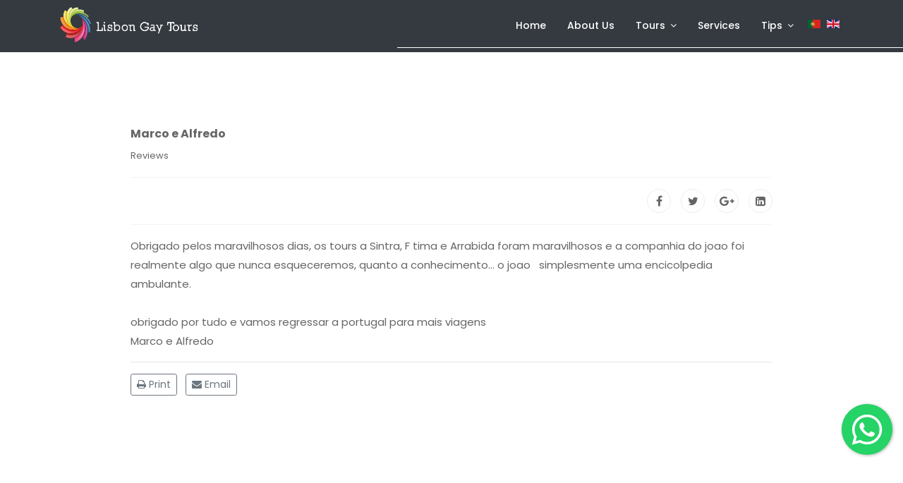

--- FILE ---
content_type: text/html; charset=utf-8
request_url: https://lisbongaytours.com/en/reviews/marco-e-alfredo
body_size: 7018
content:

<!doctype html>
<html lang="en-gb" dir="ltr">
    <head>
        <meta charset="utf-8">
        <meta name="viewport" content="width=device-width, initial-scale=1, shrink-to-fit=no">
        <link rel="canonical" href="https://lisbongaytours.com/en/reviews/marco-e-alfredo">
        <base href="https://lisbongaytours.com/en/reviews/marco-e-alfredo" />
	<meta http-equiv="content-type" content="text/html; charset=utf-8" />
	<meta name="author" content="LGT Admin" />
	<meta property="og:title" content="Reviews" />
	<meta property="og:type" content="website" />
	<meta property="og:url" content="https://lisbongaytours.com/en/reviews/marco-e-alfredo" />
	<meta property="og:site_name" content="Lisbon Gay Tour" />
	<meta property="og:image" content="https://lisbongaytours.com/images/lgt/top_page/lisbongaytours_about_us_1920x400.jpg" />
	<meta property="og:image:width" content="1200" />
	<meta property="og:image:height" content="630" />
	<meta name="description" content="Lisbon Gay Tours, founded in 2001, is the First LGBTQ+ Agency in Portugal specialized in the Gay and Lesbian Market, but open to all people who like to travel." />
	<meta name="generator" content="HELIX_ULTIMATE_GENERATOR_TEXT" />
	<title>Lisbon Gay Tour - Marco e Alfredo</title>
	<link href="/images/lgt/favicon.png" rel="shortcut icon" type="image/vnd.microsoft.icon" />
	<link href="https://lisbongaytours.com/media/com_solidres/assets/css/font-awesome.min.css" rel="stylesheet" type="text/css" />
	<link href="https://lisbongaytours.com/media/com_solidres/assets/css/jquery/themes/base/jquery-ui.min.css" rel="stylesheet" type="text/css" />
	<link href="https://lisbongaytours.com//plugins/system/articleimagesgalleryck/imagestab/assets/css/articleimagesgalleryck.css" rel="stylesheet" type="text/css" />
	<link href="//fonts.googleapis.com/css?family=Poppins:100,100i,200,200i,300,300i,400,400i,500,500i,600,600i,700,700i,800,800i,900,900i&subset=latin&display=swap" rel="stylesheet" media="none" onload="media=&quot;all&quot;" type="text/css" />
	<link href="/templates/itl_travelon/css/bootstrap.min.css" rel="stylesheet" type="text/css" />
	<link href="/plugins/system/helixultimate/assets/css/system-j3.min.css" rel="stylesheet" type="text/css" />
	<link href="/templates/itl_travelon/css/font-awesome.min.css" rel="stylesheet" type="text/css" />
	<link href="/templates/itl_travelon/css/template.css" rel="stylesheet" type="text/css" />
	<link href="/templates/itl_travelon/css/presets/default.css" rel="stylesheet" type="text/css" />
	<link href="/components/com_speasyimagegallery/assets/css/style-min.css" rel="stylesheet" type="text/css" />
	<link href="/media/mod_languages/css/template.css?f49cf13f927d6914cf83c5e5f5d87aec" rel="stylesheet" type="text/css" />
	<style type="text/css">
body{font-family: 'Poppins', sans-serif;font-size: 15px;font-weight: 400;text-decoration: none;}
h1{font-family: 'Poppins', sans-serif;font-size: 50px;font-weight: 700;text-decoration: none;}
h2{font-family: 'Poppins', sans-serif;font-size: 45px;font-weight: 700;text-decoration: none;}
h3{font-family: 'Poppins', sans-serif;font-size: 40px;font-weight: 700;text-decoration: none;}
h4{font-family: 'Poppins', sans-serif;font-size: 35px;font-weight: 700;text-decoration: none;}
h5{font-family: 'Poppins', sans-serif;font-size: 30px;font-weight: 700;text-decoration: none;}
h6{font-family: 'Poppins', sans-serif;font-size: 25px;font-weight: 700;text-decoration: none;}
.sp-megamenu-parent > li > a, .sp-megamenu-parent > li > span, .sp-megamenu-parent .sp-dropdown li.sp-menu-item > a{font-family: 'Poppins', sans-serif;font-size: 13px;font-weight: 500;text-decoration: none;}
.logo-image {height:50px;}.logo-image {height:50px;}#sp-bottom{ background-image:url("/images/lgt/fbg.jpg");background-repeat:no-repeat;background-size:cover;background-attachment:inherit;background-position:50% 0; }#sp-footer{ background-color:#101a33; }#mod-speasyimagegallery-118 .speasyimagegallery-row {margin: -5px;}#mod-speasyimagegallery-118 .speasyimagegallery-row > div > .speasyimagegallery-gallery-item {padding: 5px;}@media only screen and (max-width : 992px) {#mod-speasyimagegallery-118 .speasyimagegallery-row {margin: -5px;}#mod-speasyimagegallery-118 .speasyimagegallery-row > div > .speasyimagegallery-gallery-item {padding: 5px;}}@media only screen and (max-width : 768px) {#mod-speasyimagegallery-118 .speasyimagegallery-row {margin: -2.5px;}#mod-speasyimagegallery-118 .speasyimagegallery-row > div > .speasyimagegallery-gallery-item {padding: 2.5px;}}
	</style>
	<script type="application/json" class="joomla-script-options new">{"csrf.token":"b9cfb0de25f5a6163ce79912262c37f5","data":{"breakpoints":{"tablet":991,"mobile":480},"header":{"stickyOffset":"100"}},"system.paths":{"root":"","base":""}}</script>
	<script src="/media/jui/js/jquery.min.js?f49cf13f927d6914cf83c5e5f5d87aec" type="text/javascript"></script>
	<script src="/media/jui/js/jquery-noconflict.js?f49cf13f927d6914cf83c5e5f5d87aec" type="text/javascript"></script>
	<script src="/media/jui/js/jquery-migrate.min.js?f49cf13f927d6914cf83c5e5f5d87aec" type="text/javascript"></script>
	<script src="/media/jui/js/jquery.ui.core.min.js?f49cf13f927d6914cf83c5e5f5d87aec" type="text/javascript"></script>
	<script src="/media/com_solidres/assets/js/noconflict.js?59d1436a2a1332ad0aa5b526733c75dd" type="text/javascript"></script>
	<script src="https://lisbongaytours.com/media/com_solidres/assets/js/jquery/ui/jquery-ui.min.js" type="text/javascript"></script>
	<script src="/media/com_solidres/assets/js/site.min.js?59d1436a2a1332ad0aa5b526733c75dd" type="text/javascript"></script>
	<script src="/media/com_solidres/assets/js/common.min.js?59d1436a2a1332ad0aa5b526733c75dd" type="text/javascript"></script>
	<script src="https://lisbongaytours.com/media/com_solidres/assets/js/jquery/external/jquery_cookie.js" type="text/javascript"></script>
	<script src="https://lisbongaytours.com/media/com_solidres/assets/js/validate/jquery.validate.min.js" type="text/javascript"></script>
	<script src="https://lisbongaytours.com/media/com_solidres/assets/js/validate/additional-methods.min.js" type="text/javascript"></script>
	<script src="/media/system/js/caption.js?f49cf13f927d6914cf83c5e5f5d87aec" type="text/javascript"></script>
	<script src="/templates/itl_travelon/js/popper.min.js" type="text/javascript"></script>
	<script src="/templates/itl_travelon/js/bootstrap.min.js" type="text/javascript"></script>
	<script src="/templates/itl_travelon/js/main.js" type="text/javascript"></script>
	<script src="/components/com_speasyimagegallery/assets/js/script-min.js" type="text/javascript"></script>
	<script src="/components/com_speasyimagegallery/assets/js/speasygallery-main.js" type="text/javascript"></script>
	<script src="/media/system/js/core.js?f49cf13f927d6914cf83c5e5f5d87aec" type="text/javascript"></script>
	<script type="text/javascript">

			(function() {
				Solidres.options.load({
					"Hub":0,
					"ChannelManager":0,
					"AutoScroll": 1,
					"AutoScrollTariff": 1,
					"RootURI": "https://lisbongaytours.com/",
					"BaseURI": "https://lisbongaytours.com/",
					"JVersion": "3"
				});
			})();	
				
			Solidres.jQuery.validator.setDefaults({
			    errorPlacement: function (error, element) {
			        if (element.parents("[data-fieldset-group]").length) {
			            error.insertAfter(element.parents("[data-fieldset-group]"));
			        } else {
			            error.insertAfter(element);
			        }
			    }
			});	
				
			Solidres.jQuery(function($) {	
				
				// Turn radios into btn-group
				$("#solidres form fieldset.radio").addClass("btn-group").removeClass("t3onoff");
			    $("#solidres form .radio.btn-group label").addClass("btn btn-default");
			    $("#solidres form .btn-group label:not(.active)").click(function() {
			        var label = $(this);
			        var input = $("#" + label.attr("for"));
			
			        if (!input.prop("checked")) {
			            label.closest(".btn-group").find("label").removeClass("active btn-success btn-danger btn-primary");
			            if (input.val() == "") {
			                label.addClass("active btn-primary");
			            } else if (input.val() == 0) {
			                label.addClass("active btn-danger");
			            } else {
			                label.addClass("active btn-success");
			            }
			            input.prop("checked", true);
			            input.trigger("change");
			        }
			    });
			
			    $("#solidres .btn-group input[checked=checked]").each(function()
			    {
			        if ($(this).val() == "") {
			            $("label[for=" + $(this).attr("id") + "]").addClass("active btn-primary");
			        } else if ($(this).val() == 0) {
			            $("label[for=" + $(this).attr("id") + "]").addClass("active btn-danger");
			        } else {
			            $("label[for=" + $(this).attr("id") + "]").addClass("active btn-success");
			        }
			    });
			});
		
					if (typeof window.addEvent === "function") {
						window.addEvent("domready", function() {
							if (typeof jQuery != "undefined" && typeof MooTools != "undefined" ) {
								Element.implement({
									slide: function(how, mode) {
										return this;
									}
								});
							}
						});
					}
				jQuery(window).on('load',  function() {
				new JCaption('img.caption');
			});;(function ($) {
	$.ajaxSetup({
		headers: {
			'X-CSRF-Token': Joomla.getOptions('csrf.token')
		}
	});
})(jQuery);template="itl_travelon";
	</script>
	<meta property="og:type" content="article" />
	<meta property="og:url" content="https://lisbongaytours.com/en/reviews/marco-e-alfredo" />
	<meta property="og:title" content="Marco e Alfredo" />
	<meta property="og:description" content="Obrigado pelos maravilhosos dias, os tours a Sintra, F tima e Arrabida foram maravilhosos e a companhia do joao foi realmente algo que nunca..." />
	<meta property="og:site_name" content="Lisbon Gay Tour" />
	<meta name="twitter:description" content="Obrigado pelos maravilhosos dias, os tours a Sintra, F tima e Arrabida foram maravilhosos e a companhia do joao foi realmente algo que nunca..." />
	<meta name="twitter:card" content="summary_large_image" />
<link href="/templates/itl_travelon/lgt/js/floating-whatsapp-master/floating-wpp.min.css" rel="stylesheet" type="text/css"><script type="text/javascript" src="/templates/itl_travelon/lgt/js/floating-whatsapp-master/floating-wpp.min.js"></script>    </head>
    <body class="site helix-ultimate hu com_content com-content view-article layout-default task-none itemid-397 en-gb ltr sticky-header layout-fluid offcanvas-init offcanvs-position-right">
            <div class="sp-preloader"><div></div></div>
    
    <div class="body-wrapper">
        <div class="body-innerwrapper">
            <header id="sp-header"><div class="container"><div class="container-inner"><div class="row"><div id="sp-logo" class="col-7 col-lg-3"><div class="sp-column"><div class="logo"><a href="/"><img class="logo-image" src="/images/lgt/logo.png" alt="Lisbon Gay Tour"></a></div></div></div><div id="sp-menu" class="col-5 col-lg-9"><div class="sp-column"><div class="sp-module top-language pull-right"><div class="sp-module-content"><div class="mod-languages">

	<ul class="lang-inline">
						<li dir="ltr">
			<a href="/pt/avaliacoes">
												<img src="/media/mod_languages/images/pt_pt.gif" alt="Português (Portugal)" title="Português (Portugal)" />										</a>
			</li>
								<li class="lang-active" dir="ltr">
			<a href="/en/reviews">
												<img src="/media/mod_languages/images/en_gb.gif" alt="English (United Kingdom)" title="English (United Kingdom)" />										</a>
			</li>
				</ul>

</div>
</div></div><nav class="sp-megamenu-wrapper" role="navigation"><a id="offcanvas-toggler" aria-label="Navigation" class="offcanvas-toggler-right d-block d-lg-none" href="#"><i class="fa fa-bars" aria-hidden="true" title="Navigation"></i></a><ul class="sp-megamenu-parent menu-animation-fade-down d-none d-lg-block"><li class="sp-menu-item"><a   href="/en/"  >Home</a></li><li class="sp-menu-item"><a   href="/en/about-us"  >About Us</a></li><li class="sp-menu-item sp-has-child "><a  class="lgt-tours" href="/en/tours"  >Tours</a><div class="sp-dropdown sp-dropdown-main sp-menu-right" style="width: 190px;">    <div class="sp-dropdown-inner">        <ul class="sp-dropdown-items">               <li class="sp-menu-item"><a href="/en/tours/lisbon-special-gay-tours">Lisbon Special Gay Tours</a></li>               <li class="sp-menu-item"><a href="/en/tours/lisbon-daily-gay-tours">Lisbon Daily Gay Tours</a></li>               <li class="sp-menu-item"><a href="/en/tours/lgbt-package-vacation-by-destination">LGBT Package Vacation By Destination</a></li>        </ul>    </div></div></li><li class="sp-menu-item"><a  class="lgt-services" href="/en/services"  >Services</a></li><li class="sp-menu-item sp-has-child"><a  class="lgt-tips" href="/en/tips"  >Tips</a><div class="sp-dropdown sp-dropdown-main sp-menu-right" style="width: 190px;"><div class="sp-dropdown-inner"><ul class="sp-dropdown-items"><li class="sp-menu-item"><a   href="/en/tips/briefing-about-portugal"  >Briefing About Portugal</a></li><li class="sp-menu-item"><a   href="/en/tips/portugal-lgbt-travel-questions"  >Portugal LGBT Travel Questions				</a></li><li class="sp-menu-item"><a   href="/en/tips/portuguese-flag"  >Portuguese Flag</a></li><li class="sp-menu-item"><a   href="/en/tips/portugal-gay-marriage"  >Portugal Gay Marriage</a></li><li class="sp-menu-item"><a   href="/en/tips/portugal-gay-bars-and-sauna"  >Portugal Gay Bars and Sauna</a></li><li class="sp-menu-item"><a   href="/en/tips/portuguese-gastronomy"  >Portuguese Gastronomy</a></li><li class="sp-menu-item"><a   href="/en/tips/portugal-gay-beaches"  >Portugal Gay Beaches</a></li><li class="sp-menu-item"><a   href="/en/tips/portugal-lisbon-cruising-spots"  >Portugal Lisbon Cruising Spots</a></li><li class="sp-menu-item"><a   href="/en/tips/lisbon-gay-tours-legal-info"  >Lisbon Gay Tours - Legal Info</a></li><li class="sp-menu-item"><a   href="/en/tips/copyright"  >Copyright</a></li><li class="sp-menu-item"><a   href="/en/tips/thanks-to-the-models"  >Thanks to the Models</a></li></ul></div></div></li></ul></nav></div></div></div></div></div></header>            

<section id="sp-section-1" >

				
	
<div class="row">
	<div id="sp-title" class="col-lg-12 "><div class="sp-column "><div class="sp-page-title"style="background-image: url(/images/lgt/top_page/lisbongaytours_about_us_1920x400.jpg);"><div class="container"><h2 class="sp-page-title-heading">Reviews</h2><div class="d-flex flex-wrap justify-content-center">
<ol itemscope itemtype="https://schema.org/BreadcrumbList" class="breadcrumb">
			<li class="float-left">
			<span class="divider fa fa-location" aria-hidden="true"></span>
		</li>
	
				<li itemprop="itemListElement" itemscope itemtype="https://schema.org/ListItem" class="breadcrumb-item"><a itemprop="item" href="/en/" class="pathway"><span itemprop="name">Home</span></a>				<meta itemprop="position" content="1">
			</li>
					<li itemprop="itemListElement" itemscope itemtype="https://schema.org/ListItem" class="breadcrumb-item"><a itemprop="item" href="/en/reviews" class="pathway"><span itemprop="name">Reviews</span></a>				<meta itemprop="position" content="2">
			</li>
					<li itemprop="itemListElement" itemscope itemtype="https://schema.org/ListItem" class="breadcrumb-item active"><span itemprop="name">Marco e Alfredo</span>				<meta itemprop="position" content="3">
			</li>
		</ol>
</div></div></div></div></div></div>
				
</section>

<section id="sp-main-body" >

										<div class="container">
					<div class="container-inner">
						
	
<div class="row">
	
<main id="sp-component" class="col-lg-12 ">
	<div class="sp-column ">
		<div id="system-message-container">
	</div>


		
		<div class="article-details " itemscope itemtype="https://schema.org/Article">
	<meta itemprop="inLanguage" content="en-GB">
	
					
		
		
		<div class="article-header">
					<h1 itemprop="headline">
				Marco e Alfredo			</h1>
								
			</div>
	
		
			<div class="article-info">

	
		
		
					<span class="category-name" title="Category: Reviews">
			<a href="/en/reviews">Reviews</a>
	</span>
		
		
				
		
	
			
		
			</div>
	
		
			
		
		
			<div class="article-ratings-social-share d-flex justify-content-end">
			<!-- 
			<div class="mr-auto align-self-center">
								<div class="article-ratings" data-id="169">
	<span class="ratings-label">Ratings</span>
	<div class="rating-symbol">
		<span class="rating-star" data-number="5"></span><span class="rating-star" data-number="4"></span><span class="rating-star" data-number="3"></span><span class="rating-star" data-number="2"></span><span class="rating-star" data-number="1"></span>	</div>
	<span class="fa fa-spinner fa-spin" style="display: none;"></span>
	<span class="ratings-count">(0)</span>
</div>
			</div>
			 -->
			<div>
				<div class="article-social-share">
	<div class="social-share-icon">
		<ul>
			<li>
				<a class="facebook" onClick="window.open('http://www.facebook.com/sharer.php?u=https://lisbongaytours.com/en/reviews/marco-e-alfredo','Facebook','width=600,height=300,left='+(screen.availWidth/2-300)+',top='+(screen.availHeight/2-150)+''); return false;" href="http://www.facebook.com/sharer.php?u=https://lisbongaytours.com/en/reviews/marco-e-alfredo" title="Facebook">
					<span class="fa fa-facebook"></span>
				</a>
			</li>
			<li>
				<a class="twitter" title="Twitter" onClick="window.open('http://twitter.com/share?url=https://lisbongaytours.com/en/reviews/marco-e-alfredo&amp;text=Marco%20e%20Alfredo','Twitter share','width=600,height=300,left='+(screen.availWidth/2-300)+',top='+(screen.availHeight/2-150)+''); return false;" href="http://twitter.com/share?url=https://lisbongaytours.com/en/reviews/marco-e-alfredo&amp;text=Marco%20e%20Alfredo">
					<span class="fa fa-twitter"></span>
				</a>
			</li>
			<li>
				<a class="gplus" title="Google Plus" onClick="window.open('https://plus.google.com/share?url=https://lisbongaytours.com/en/reviews/marco-e-alfredo','Google plus','width=585,height=666,left='+(screen.availWidth/2-292)+',top='+(screen.availHeight/2-333)+''); return false;" href="https://plus.google.com/share?url=https://lisbongaytours.com/en/reviews/marco-e-alfredo" >
					<span class="fa fa-google-plus"></span></a>
				</li>
				<li>
					<a class="linkedin" title="LinkedIn" onClick="window.open('http://www.linkedin.com/shareArticle?mini=true&url=https://lisbongaytours.com/en/reviews/marco-e-alfredo','Linkedin','width=585,height=666,left='+(screen.availWidth/2-292)+',top='+(screen.availHeight/2-333)+''); return false;" href="http://www.linkedin.com/shareArticle?mini=true&url=https://lisbongaytours.com/en/reviews/marco-e-alfredo" >
						<span class="fa fa-linkedin-square"></span>
					</a>
				</li>
			</ul>
		</div>
	</div>
			</div>
		</div>
	
	<div itemprop="articleBody">
		<p>Obrigado pelos maravilhosos dias, os tours a Sintra, F tima e Arrabida foram maravilhosos e a companhia do joao foi realmente algo que nunca esqueceremos, quanto a conhecimento... o joao   simplesmente uma encicolpedia ambulante.<br /><br />obrigado por tudo e vamos regressar a portugal para mais viagens<br />Marco e Alfredo</p> 	</div>

	
	
						<hr>
			<div class="article-print-email mt-3">
									<a href="/en/reviews/marco-e-alfredo?tmpl=component&amp;print=1&amp;layout=default" title="Print article < Marco e Alfredo >" onclick="window.open(this.href,'win2','status=no,toolbar=no,scrollbars=yes,titlebar=no,menubar=no,resizable=yes,width=640,height=480,directories=no,location=no'); return false;" rel="nofollow"><span class="btn btn-outline-secondary btn-sm">
	<span class="fa fa-print" aria-hidden="true"></span>
	Print</span>
</a>&nbsp;
							
									<a href="/en/component/mailto/?tmpl=component&amp;template=itl_travelon&amp;link=1fe49187b6549792151d01a74f86aec3d2d4d2ce" title="Email this link to a friend" onclick="window.open(this.href,'win2','width=400,height=450,menubar=yes,resizable=yes'); return false;" rel="nofollow"><span class="btn btn-outline-secondary btn-sm">
	<span class="fa fa-envelope" aria-hidden="true"></span>
	Email</span></a>							</div>
			
				
		
	

	
				</div>


			</div>
</main>
</div>
											</div>
				</div>
						
</section>

<section id="sp-bottom" >

						<div class="container">
				<div class="container-inner">
			
	
<div class="row">
	<div id="sp-bottom1" class="col-md-6 col-lg-3 "><div class="sp-column "><div class="sp-module "><div class="sp-module-content">

<div class="custom"  >
	<p><img src="/images/lgt/logo.png" alt="" /></p>
<div class="address">
<p>Apartado 2, EC Sintra - 2711-901 Sintra </p>
</div>
<div class="phone">
<p><i class="far fa-phone"> </i> +351 924 437 347</p>
</div>
<div class="social">
<p><i class="far fa-envelope-open"> </i><a href="mailto:info@lisbongaytours.com">info@lisbongaytours.com</a></p>
<p> </p>
<p> </p>
</div></div>
</div></div></div></div><div id="sp-bottom2" class="col-md-6 col-lg-3 "><div class="sp-column "><div class="sp-module "><div class="sp-module-content"><div class="">
    <ul class="topsocial">
                <li><a href="https://www.facebook.com/Lisbon-Gay-Tours-271008313481116" target="_blank"><i class="fa fa-facebook"></i></a></li>
                    	    	                                        <li><a href="https://www.instagram.com/lisbongaytours/" target="_blank"><i class="fa fa-instagram"></i></a></li>
                                    	                <li><a href="https://www.tripadvisor.com.br/Attraction_Review-g189164-d2521139-Reviews-Lisbon_Gay_Tours-Sintra_Sintra_Municipality_Lisbon_District_Central_Portugal.html" target="_blank"><i class="fa fa-tripadvisor"></i></a></li>
            </ul>
</div></div></div></div></div><div id="sp-bottom4" class="col-md-6 col-lg-6 "><div class="sp-column "><div class="sp-module "><h3 class="sp-module-title">Instagram</h3><div class="sp-module-content">
<div class="mod-speasyimagegallery" id="mod-speasyimagegallery-118">
      <div class="speasyimagegallery-gallery clearfix" data-showtitle="0" data-showdescription="0" data-showcounter="0">
      <div class="speasyimagegallery-row clearfix"><div class="speasyimagegallery-col-md-4 speasyimagegallery-col-sm-4 speasyimagegallery-col-xs-4"><a class="speasyimagegallery-gallery-item" href="/images/speasyimagegallery/albums/1/images/1.jpg" data-title="1"
    data-desc="">
    <div>
        <img src="/images/speasyimagegallery/albums/1/images/1_thumb.jpg" title="1" alt="1">
        <div class="speasyimagegallery-gallery-item-content">
            <span class="speasyimagegallery-gallery-item-title">1</span>
        </div>
    </div>
</a></div><div class="speasyimagegallery-col-md-4 speasyimagegallery-col-sm-4 speasyimagegallery-col-xs-4"><a class="speasyimagegallery-gallery-item" href="/images/speasyimagegallery/albums/1/images/5.jpg" data-title="5"
    data-desc="">
    <div>
        <img src="/images/speasyimagegallery/albums/1/images/5_thumb.jpg" title="5" alt="5">
        <div class="speasyimagegallery-gallery-item-content">
            <span class="speasyimagegallery-gallery-item-title">5</span>
        </div>
    </div>
</a></div><div class="speasyimagegallery-col-md-4 speasyimagegallery-col-sm-4 speasyimagegallery-col-xs-4"><a class="speasyimagegallery-gallery-item" href="/images/speasyimagegallery/albums/1/images/4.jpg" data-title="4"
    data-desc="">
    <div>
        <img src="/images/speasyimagegallery/albums/1/images/4_thumb.jpg" title="4" alt="4">
        <div class="speasyimagegallery-gallery-item-content">
            <span class="speasyimagegallery-gallery-item-title">4</span>
        </div>
    </div>
</a></div><div class="speasyimagegallery-col-md-4 speasyimagegallery-col-sm-4 speasyimagegallery-col-xs-4"><a class="speasyimagegallery-gallery-item" href="/images/speasyimagegallery/albums/1/images/8.jpg" data-title="8"
    data-desc="">
    <div>
        <img src="/images/speasyimagegallery/albums/1/images/8_thumb.jpg" title="8" alt="8">
        <div class="speasyimagegallery-gallery-item-content">
            <span class="speasyimagegallery-gallery-item-title">8</span>
        </div>
    </div>
</a></div><div class="speasyimagegallery-col-md-4 speasyimagegallery-col-sm-4 speasyimagegallery-col-xs-4"><a class="speasyimagegallery-gallery-item" href="/images/speasyimagegallery/albums/1/images/6.jpg" data-title="6"
    data-desc="">
    <div>
        <img src="/images/speasyimagegallery/albums/1/images/6_thumb.jpg" title="6" alt="6">
        <div class="speasyimagegallery-gallery-item-content">
            <span class="speasyimagegallery-gallery-item-title">6</span>
        </div>
    </div>
</a></div><div class="speasyimagegallery-col-md-4 speasyimagegallery-col-sm-4 speasyimagegallery-col-xs-4"><a class="speasyimagegallery-gallery-item" href="/images/speasyimagegallery/albums/1/images/9.jpg" data-title="9"
    data-desc="">
    <div>
        <img src="/images/speasyimagegallery/albums/1/images/9_thumb.jpg" title="9" alt="9">
        <div class="speasyimagegallery-gallery-item-content">
            <span class="speasyimagegallery-gallery-item-title">9</span>
        </div>
    </div>
</a></div></div>    </div>
    </div>
</div></div></div></div></div>
							</div>
			</div>
			
</section>

<footer id="sp-footer" >

						<div class="container">
				<div class="container-inner">
			
	
<div class="row">
	<div id="sp-footer1" class="col-lg-12 "><div class="sp-column "><span class="sp-copyright">Gonzalez & Acuña - Turismo, Lda | RNAVT 10487 | RNAAT 1524/2017 | © 2024 / Lisbon Gay Tours. Todos os Direitos Reservados</span></div></div></div>
							</div>
			</div>
			
</footer>        </div>
    </div>

    <!-- Off Canvas Menu -->
    <div class="offcanvas-overlay"></div>
    <div class="offcanvas-menu">
        <a href="#" class="close-offcanvas"><span class="fa fa-remove"></span></a>
        <div class="offcanvas-inner">
                            <div class="sp-module "><div class="sp-module-content"><ul class="menu">
<li class="item-101"><a href="/en/" >Home</a></li><li class="item-402"><a href="/en/about-us" >About Us</a></li><li class="item-362"><a href="/en/tours" class="lgt-tours">Tours</a></li><li class="item-361"><a href="/en/services" class="lgt-services">Services</a></li><li class="item-365 menu-deeper menu-parent"><a href="/en/tips" class="lgt-tips">Tips<span class="menu-toggler"></span></a><ul class="menu-child"><li class="item-373"><a href="/en/tips/briefing-about-portugal" >Briefing About Portugal</a></li><li class="item-374"><a href="/en/tips/portugal-lgbt-travel-questions" >Portugal LGBT Travel Questions				</a></li><li class="item-375"><a href="/en/tips/portuguese-flag" >Portuguese Flag</a></li><li class="item-376"><a href="/en/tips/portugal-gay-marriage" >Portugal Gay Marriage</a></li><li class="item-377"><a href="/en/tips/portugal-gay-bars-and-sauna" >Portugal Gay Bars and Sauna</a></li><li class="item-378"><a href="/en/tips/portuguese-gastronomy" >Portuguese Gastronomy</a></li><li class="item-379"><a href="/en/tips/portugal-gay-beaches" >Portugal Gay Beaches</a></li><li class="item-380"><a href="/en/tips/portugal-lisbon-cruising-spots" >Portugal Lisbon Cruising Spots</a></li><li class="item-372"><a href="/en/tips/lisbon-gay-tours-legal-info" >Lisbon Gay Tours - Legal Info</a></li><li class="item-371"><a href="/en/tips/copyright" >Copyright</a></li><li class="item-393"><a href="/en/tips/thanks-to-the-models" >Thanks to the Models</a></li></ul></li></ul>
</div></div>
                    </div>
    </div>

    
    
    
    <!-- Whatsapp button -->
        <div id="WAButton" img-lnk="/templates/itl_travelon/lgt/js/floating-whatsapp-master/whatsapp.svg"></div>
<script type="text/javascript">
(function ($) {
	$().ready(function(){
		_headerTitle = 'Chat with us on WhatsApp!';
		_popupMessage = 'Hello, how can we help you?'; 
		_lang = $('html')[0].lang;

		if (_lang == 'pt-pt') {
			_headerTitle = 'Fala connosco no WhatsApp!';
			_popupMessage = 'Oi, como te podemos ajudar?'; 
		} 

		_img = $('#WAButton').attr('img-lnk');
		
        $('#WAButton').floatingWhatsApp({
            phone: '+351924437347', //WhatsApp Business phone number
            headerTitle: _headerTitle, //Popup Title
            popupMessage: _popupMessage, //Popup Message
            showPopup: true, //Enables popup display
            buttonImage: '<img src="' + _img + '" />', //Button Image
            //headerColor: 'crimson', //Custom header color
            //backgroundColor: 'crimson', //Custom background button color
            position: "right" //Position: left | right
        });
	});
})(jQuery);
</script>

    <!-- Go to top -->
            <a href="#" class="sp-scroll-up" aria-label="Scroll Up"><span class="fa fa-chevron-up" aria-hidden="true"></span></a>
    
    </body>
</html>

--- FILE ---
content_type: text/css
request_url: https://lisbongaytours.com/templates/itl_travelon/css/template.css
body_size: 119659
content:
/**
 * @package Helix Ultimate Framework
 * @author JoomShaper https://www.joomshaper.com
 * @copyright Copyright (c) 2010 - 2018 JoomShaper
 * @license http://www.gnu.org/licenses/gpl-2.0.html GNU/GPLv2 or Later
 */
body {
  text-rendering: auto;
  -webkit-font-smoothing: antialiased;
  -moz-osx-font-smoothing: grayscale;
}
body.helix-ultimate-preloader {
  overflow: hidden;
}
body.helix-ultimate-preloader:before {
  content: " ";
  position: fixed;
  top: 0;
  left: 0;
  width: 100%;
  height: 100%;
  z-index: 99998;
  background: rgba(255, 255, 255, .9);
}
body.helix-ultimate-preloader:after {
  content: "\f110";
  font-family: "FontAwesome";
  font-size: 36px;
  position: fixed;
  top: 50%;
  left: 50%;
  margin-top: -24px;
  margin-left: -24px;
  width: 48px;
  height: 48px;
  line-break: 48px;
  text-align: center;
  color: #007bff;
  -webkit-animation: fa-spin 2s infinite linear;
  animation: fa-spin 2s infinite linear;
  z-index: 99999;
}
a {
  transition: color 400ms, background-color 400ms;
}
a, a:hover, a:focus, a:active {
  text-decoration: none;
}
label {
  font-weight: normal;
}
legend {
  padding-bottom: 10px;
}
img {
  display: block;
  max-width: 100%;
  height: auto;
}
#sp-top-bar {
  padding: 8px 0;
  font-size: 0.875rem;
}
#sp-top-bar .sp-module {
  display: inline-block;
  margin: 0 0 0 1.25rem;
}
ul.social-icons {
  list-style: none;
  padding: 0;
  margin: -5px;
  display: inline-block;
}
ul.social-icons > li {
  display: inline-block;
  margin: 5px 7px;
}
.sp-module-content .mod-languages ul.lang-inline {
  margin: 0;
  padding: 0;
}
.sp-module-content .mod-languages ul.lang-inline li {
  border: none;
  display: inline-block;
  margin: 0 5px 0 0;
}
.sp-module-content .mod-languages ul.lang-inline li a {
  padding: 0 !important;
}
.sp-module-content .mod-languages ul.lang-inline li > a:before {
  display: none;
}
.sp-module-content .latestnews > li > a > span {
  display: block;
  margin-top: 5px;
  font-size: 85%;
}
.sp-contact-info {
  list-style: none;
  padding: 0;
  margin: 0 -10px;
}
.sp-contact-info li {
  display: inline-block;
  margin: 0 10px;
  font-size: 90%;
  white-space: nowrap;
}
.sp-contact-info li i {
  margin: 0 3px;
}
#sp-header {
  height: 60px;
  left: 0;
  position: relative;
  top: 0;
  width: 100%;
  z-index: 99;
  box-shadow: 0 0 4px 0 rgba(0, 0, 0, 0.10);
}
#sp-header .logo {
  height: 60px;
  display: inline-flex;
  margin: 0;
  align-items: center;
}
#sp-header .logo a {
  font-size: 24px;
  line-height: 1;
  margin: 0;
  padding: 0;
}
#sp-header .logo p {
  margin: 5px 0 0;
}
#sp-header.header-sticky {
  position: fixed;
  z-index: 9999;
}
#sp-title {
  min-height: 0;
}
.sp-page-title {
  padding: 30px 0;
  background-repeat: no-repeat;
  background-position: 50% 50%;
  background-size: cover;
  background-attachment: fixed;
}
.sp-page-title .sp-page-title-heading, .sp-page-title .sp-page-title-sub-heading {
  margin: 0;
  padding: 0;
  color: #fff;
}
.sp-page-title .sp-page-title-heading {
  font-size: 24px;
  line-height: 1;
}
.sp-page-title .sp-page-title-sub-heading {
  font-size: 14px;
  font-weight: normal;
  line-height: 1;
  margin-top: 10px;
}
.sp-page-title .breadcrumb {
  background: none;
  padding: 0;
  margin: 10px 0 0 0;
}
.sp-page-title .breadcrumb > .active {
  color: rgba(255, 255, 255, 0.8);
}
.sp-page-title .breadcrumb > span, .sp-page-title .breadcrumb > li, .sp-page-title .breadcrumb > li + li:before, .sp-page-title .breadcrumb > li > a {
  color: #fff;
}
.body-innerwrapper {
  overflow-x: hidden;
}
.layout-boxed .body-innerwrapper {
  max-width: 1240px;
  margin: 0 auto;
  box-shadow: 0 0 5px rgba(0, 0, 0, 0.2);
}
#sp-main-body {
  padding: 100px 0;
}
.com-sppagebuilder #sp-main-body {
  padding: 0;
}
#sp-left .sp-module, #sp-right .sp-module {
  margin-top: 50px;
  border: 1px solid #f3f3f3;
  padding: 30px;
  border-radius: 3px;
}
#sp-left .sp-module:first-child, #sp-right .sp-module:first-child {
  margin-top: 0;
}
#sp-left .sp-module .sp-module-title, #sp-right .sp-module .sp-module-title {
  margin: 0 0 30px;
  padding-bottom: 20px;
  font-size: 22px;
  font-weight: 700;
  border-bottom: 1px solid #f3f3f3;
}
#sp-left .sp-module ul, #sp-right .sp-module ul {
  list-style: none;
  padding: 0;
  margin: 0;
}
#sp-left .sp-module ul > li, #sp-right .sp-module ul > li {
  display: block;
  border-bottom: 1px solid #f3f3f3;
}
#sp-left .sp-module ul > li > a, #sp-right .sp-module ul > li > a {
  display: block;
  padding: 5px 0;
  line-height: 36px;
  padding: 2px 0;
}
#sp-left .sp-module ul > li:last-child, #sp-right .sp-module ul > li:last-child {
  border-bottom: none;
}
#sp-left .sp-module .categories-module ul, #sp-right .sp-module .categories-module ul {
  margin: 0 10px;
}
#sp-left .sp-module .latestnews > div, #sp-right .sp-module .latestnews > div {
  padding-bottom: 5px;
  margin-bottom: 5px;
  border-bottom: 1px solid #e8e8e8;
}
#sp-left .sp-module .latestnews > div:last-child, #sp-right .sp-module .latestnews > div:last-child {
  padding-bottom: 0;
  margin-bottom: 0;
  border-bottom: 0;
}
#sp-left .sp-module .latestnews > div > a, #sp-right .sp-module .latestnews > div > a {
  display: block;
  font-weight: 400;
}
#sp-left .sp-module .tagscloud, #sp-right .sp-module .tagscloud {
  margin: -2px 0;
}
#sp-left .sp-module .tagscloud .tag-name, #sp-right .sp-module .tagscloud .tag-name {
  display: inline-block;
  padding: 5px 10px;
  background: #808080;
  color: #fff;
  border-radius: 4px;
  margin: 2px 0;
}
#sp-left .sp-module .tagscloud .tag-name span, #sp-right .sp-module .tagscloud .tag-name span {
  display: inline-block;
  min-width: 10px;
  padding: 3px 7px;
  font-size: 12px;
  font-weight: 700;
  line-height: 1;
  text-align: center;
  white-space: nowrap;
  vertical-align: baseline;
  background-color: rgba(0, 0, 0, 0.2);
  border-radius: 10px;
}
.login img {
  display: inline-block;
  margin: 20px 0;
}
.login .checkbox input[type="checkbox"] {
  margin-top: 6px;
}
.form-links ul {
  list-style: none;
  padding: 0;
  margin: 0;
}
.search .btn-toolbar {
  margin-bottom: 20px;
}
.search .btn-toolbar span.icon-search {
  margin: 0;
}
.search .btn-toolbar button {
  color: #fff;
}
.search .phrases .phrases-box .controls label {
  display: inline-block;
  margin: 0 20px 20px;
}
.search .phrases .ordering-box {
  margin-bottom: 15px;
}
.search .only label {
  display: inline-block;
  margin: 0 20px 20px;
}
.search .search-results dt.result-title {
  margin-top: 40px;
}
.search .search-results dt, .search .search-results dd {
  margin: 5px 0;
}
.filter-search .chzn-container-single .chzn-single {
  height: 34px;
  line-height: 34px;
}
.form-search .finder label {
  display: block;
}
.form-search .finder .input-medium {
  width: 60%;
  border-radius: 4px;
}
.finder .word input {
  display: inline-block;
}
.finder .search-results.list-striped li {
  padding: 20px 0;
}
.article-list .article {
  margin-bottom: 30px;
  padding: 20px;
  border: 1px solid #f5f5f5;
  border-radius: 3px;
}
.article-list .article .article-intro-image, .article-list .article .article-featured-video, .article-list .article .article-featured-audio, .article-list .article .article-feature-gallery {
  margin: -20px -20px 20px -20px;
  border-radius: 3px 3px 0 0;
  border-bottom: 1px solid #f5f5f5;
  overflow: hidden;
}
.article-list .article .article-intro-image img, .article-list .article .article-featured-video img, .article-list .article .article-featured-audio img, .article-list .article .article-feature-gallery img {
  border-radius: 3px 3px 0 0;
}
.article-list .article .article-header h1, .article-list .article .article-header h2 {
  font-size: 1.375rem;
  margin: 0 0 1.25rem 0;
}
.article-list .article .article-header h1 a, .article-list .article .article-header h2 a {
  color: #656565;
}
.article-list .article .article-header h1 a:hover, .article-list .article .article-header h2 a:hover, .article-list .article .article-header h1 a:active, .article-list .article .article-header h2 a:active, .article-list .article .article-header h1 a:focus, .article-list .article .article-header h2 a:focus {
  color: #dce400;
}
.article-list .article .readmore {
  font-size: 0.875rem;
}
.article-list .article .readmore a {
  color: #656565;
  font-weight: 500;
}
.article-list .article .readmore a:hover, .article-list .article .readmore a:active, .article-list .article .readmore a:focus {
  color: #dce400;
}
.article-info {
  display: -webkit-box;
  display: -ms-flexbox;
  display: flex;
  -ms-flex-wrap: wrap;
  flex-wrap: wrap;
  margin-bottom: 1rem;
}
.article-info > span {
  font-size: 0.813rem;
}
.article-info > span + span::before {
  display: inline-block;
  padding-right: 0.5rem;
  padding-left: 0.5rem;
  content: "/";
}
.article-info > span a {
  color: #656565;
}
.article-info > span a:hover {
  color: #dce400;
}
.article-details .article-header {
  position: relative;
}
.article-details .article-header h1, .article-details .article-header h2 {
  font-size: 2.25rem;
}
.article-details .link-edit-article {
  position: absolute;
  right: 0;
  top: 10px;
}
.article-details .article-info {
  margin-bottom: 1rem;
}
.article-details .article-full-image {
  text-align: center;
  margin-bottom: 2rem;
}
.article-details .article-full-image img {
  display: inline-block;
  border-radius: 4px;
}
.article-details .article-featured-video, .article-details .article-featured-audio, .article-details .article-feature-gallery {
  margin-bottom: 2rem;
}
.article-details .article-ratings-social-share {
  padding: 1rem 0;
  border-top: 1px solid #f5f5f5;
  border-bottom: 1px solid #f5f5f5;
  margin-bottom: 1rem;
}
.article-details .article-author-information {
  padding-top: 2rem;
  margin-top: 2rem;
  border-top: 1px solid #f5f5f5;
}
.tags {
  list-style: none;
  padding: 0;
  margin: 2rem 0 0 0;
  display: block;
}
.tags > li {
  display: inline-block;
}
.tags > li a {
  display: block;
  font-size: 0.875rem;
  padding: 0.5rem 1rem;
  border-radius: 6.25rem;
}
.tags > li a:hover {
  color: #fff;
}
.pager {
  list-style: none;
  padding: 2rem 0 0 0;
  margin: 2rem 0 0 0;
  border-top: 1px solid #f5f5f5;
}
.pager::after {
  display: block;
  clear: both;
  content: "";
}
.pager > li {
  display: inline-block;
}
.pager > li.previous {
  float: left;
}
.pager > li.next {
  float: right;
}
.pager > li a {
  display: inline-block;
  font-size: 0.785rem;
  padding: 1rem 2.5rem;
  border-radius: 100px;
}
#article-comments {
  padding-top: 2rem;
  margin-top: 2rem;
  border-top: 1px solid #f5f5f5;
}
.article-ratings {
  display: flex;
  align-items: center;
}
.article-ratings .rating-symbol {
  unicode-bidi: bidi-override;
  direction: rtl;
  font-size: 1rem;
  display: inline-block;
  margin-left: 5px;
}
.article-ratings .rating-symbol span.rating-star {
  font-family: "FontAwesome";
  font-weight: normal;
  font-style: normal;
  display: inline-block;
}
.article-ratings .rating-symbol span.rating-star.active:before {
  content: "\f005";
  color: #f6bc00;
}
.article-ratings .rating-symbol span.rating-star:before {
  content: "\f006";
  padding-right: 5px;
}
.article-ratings .rating-symbol span.rating-star:hover:before, .article-ratings .rating-symbol span.rating-star:hover ~ span.rating-star:before {
  content: "\f005";
  color: #e7b000;
  cursor: pointer;
}
.article-ratings .ratings-count {
  font-size: 0.785rem;
  color: #999;
}
.article-ratings .fa-spinner {
  margin-right: 5px;
}
.pagination-wrapper {
  align-items: center;
}
.pagination-wrapper .pagination {
  margin-bottom: 0;
}
.article-social-share {
  float: right;
}
.article-social-share .social-share-icon ul {
  padding: 0;
  list-style: none;
  margin: 0;
}
.article-social-share .social-share-icon ul li {
  display: inline-block;
}
.article-social-share .social-share-icon ul li:not(:last-child) {
  margin-right: 10px;
}
.article-social-share .social-share-icon ul li a {
  border: 1px solid #ededed;
  font-size: 1rem;
  border-radius: 50%;
  height: 34px;
  line-height: 34px;
  text-align: center;
  width: 34px;
  display: inline-block;
}
.article-social-share .social-share-icon ul li a:hover, .article-social-share .social-share-icon ul li a:focus {
  color: #fff;
}
.newsfeed-category .category {
  list-style: none;
  padding: 0;
  margin: 0;
}
.newsfeed-category .category li {
  padding: 5px 0;
}
.newsfeed-category #filter-search {
  margin: 10px 0;
}
.category-module, .categories-module, .archive-module, .latestnews, .newsflash-horiz, .mostread, .form-links, .list-striped {
  list-style: none;
  padding: 0;
  margin: 0;
}
.category-module li, .categories-module li, .archive-module li, .latestnews li, .newsflash-horiz li, .mostread li, .form-links li, .list-striped li {
  padding: 2px 0;
}
.category-module li h4, .categories-module li h4, .archive-module li h4, .latestnews li h4, .newsflash-horiz li h4, .mostread li h4, .form-links li h4, .list-striped li h4 {
  margin: 5px 0;
}
.article-footer-top {
  display: table;
  clear: both;
  width: 100%;
}
.article-footer-top .post_rating {
  float: left;
}
.contentpane:not(.com-sppagebuilder) {
  padding: 20px;
}
#sp-bottom {
  padding: 75px 0 40px;
  font-size: 14px;
  line-height: 1.6;
}
#sp-bottom .sp-module {
  margin-bottom: 30px;
}
#sp-bottom .sp-module .sp-module-title {
  font-weight: 700;
  font-size: 22px;
  margin: 0 0 30px;
}
#sp-bottom .sp-module ul {
  list-style: none;
  padding: 0;
  margin: 0;
}
#sp-bottom .sp-module ul > li {
  display: block;
  margin-bottom: 15px;
}
#sp-bottom .sp-module ul > li:last-child {
  margin-bottom: 0;
}
#sp-bottom .sp-module ul > li > a {
  display: block;
}
#sp-footer {
  font-size: 14px;
  padding: 0;
}
#sp-footer .container-inner {
  padding: 20px 0;
  border-top: 1px solid rgba(255, 255, 255, .1);
}
#sp-footer ul.menu {
  display: inline-block;
  list-style: none;
  padding: 0;
  margin: 0 -10px;
}
#sp-footer ul.menu li {
  display: inline-block;
  margin: 0 10px;
}
#sp-footer ul.menu li a {
  display: block;
}
#sp-footer ul.menu li a:hover {
  background: none;
}
#sp-footer #sp-footer2 {
  text-align: right;
}
html.coming-soon {
  width: 100%;
  height: 100%;
  min-height: 100%;
}
html.coming-soon body {
  width: 100%;
  height: 100%;
  min-height: 100%;
  display: -ms-flexbox;
  display: -webkit-box;
  display: flex;
  -ms-flex-align: center;
  -ms-flex-pack: center;
  -webkit-box-align: center;
  align-items: center;
  -webkit-box-pack: center;
  justify-content: center;
  padding-top: 40px;
  padding-bottom: 40px;
  text-align: center;
  background-repeat: no-repeat;
  background-position: 50% 40%;
  color: #fff;
}
html.coming-soon .coming-soon-logo {
  display: inline-block;
  margin-bottom: 2rem;
}
html.coming-soon #coming-soon-countdown {
  margin-top: 4rem;
}
html.coming-soon #coming-soon-countdown .coming-soon-days, html.coming-soon #coming-soon-countdown .coming-soon-hours, html.coming-soon #coming-soon-countdown .coming-soon-minutes, html.coming-soon #coming-soon-countdown .coming-soon-seconds {
  margin: 0;
  float: left;
  width: 25%;
  border: 1px solid #fff;
  padding: 25px 0;
}
html.coming-soon #coming-soon-countdown .coming-soon-days .coming-soon-number, html.coming-soon #coming-soon-countdown .coming-soon-hours .coming-soon-number, html.coming-soon #coming-soon-countdown .coming-soon-minutes .coming-soon-number, html.coming-soon #coming-soon-countdown .coming-soon-seconds .coming-soon-number {
  width: 100%;
  font-size: 4.5rem;
  letter-spacing: -1px;
  line-height: 1.2;
  color: #fff;
}
html.coming-soon #coming-soon-countdown .coming-soon-days .coming-soon-string, html.coming-soon #coming-soon-countdown .coming-soon-hours .coming-soon-string, html.coming-soon #coming-soon-countdown .coming-soon-minutes .coming-soon-string, html.coming-soon #coming-soon-countdown .coming-soon-seconds .coming-soon-string {
  font-size: 1.5rem;
  letter-spacing: -1px;
  display: block;
  text-transform: uppercase;
  color: #eee;
}
html.coming-soon .coming-soon-position {
  margin-top: 2rem;
}
html.coming-soon .social-icons {
  margin-top: 4rem;
}
html.error-page {
  width: 100%;
  height: 100%;
}
html.error-page body {
  width: 100%;
  height: 100%;
  display: -ms-flexbox;
  display: -webkit-box;
  display: flex;
  -ms-flex-align: center;
  -ms-flex-pack: center;
  -webkit-box-align: center;
  align-items: center;
  -webkit-box-pack: center;
  justify-content: center;
  padding-top: 40px;
  padding-bottom: 40px;
  text-align: center;
  background-repeat: no-repeat;
  background-position: 50% 40%;
}
html.error-page .error-logo {
  display: inline-block;
  margin-bottom: 2rem;
}
html.error-page .error-code {
  margin: 0 0 1rem;
  font-size: 6rem;
  line-break: 1;
}
html.error-page .error-message {
  font-size: 1.5rem;
  margin-bottom: 3rem;
}
.sp-social-share ul {
  display: block;
  padding: 0;
  margin: 20px -5px 0;
}
.sp-social-share ul li {
  display: inline-block;
  font-size: 24px;
  margin: 0 5px;
}
.profile > div:not(:last-child) {
  margin-bottom: 30px;
}
.dl-horizontal dt {
  margin: 8px 0;
  text-align: left;
}
.page-header {
  padding-bottom: 15px;
}
table.category {
  width: 100%;
}
table.category thead > tr, table.category tbody > tr {
  border: 1px solid #f2f2f2;
}
table.category thead > tr th, table.category tbody > tr th, table.category thead > tr td, table.category tbody > tr td {
  padding: 10px;
}
.contact-form .form-actions {
  background: none;
  border: none;
}
@media print {
  .visible-print {
    display: inherit !important;
  }
  .hidden-print {
    display: none !important;
  }
}
.sp-preloader {
  height: 100%;
  left: 0;
  position: fixed;
  top: 0;
  width: 100%;
  z-index: 99999;
}
.sp-preloader > div {
  border-radius: 50%;
  height: 50px;
  width: 50px;
  top: 50%;
  left: 50%;
  margin-top: -25px;
  margin-left: -25px;
  position: absolute;
  animation: spSpin 0.75s linear infinite;
}
.sp-preloader > div:after {
  content: '';
  position: absolute;
  width: 49px;
  height: 49px;
  top: 1px;
  right: 0;
  left: 0;
  margin: auto;
  border-radius: 50%;
}
.sp-scroll-up {
  display: none;
  position: fixed;
  bottom: 30px;
  right: 30px;
  width: 36px;
  height: 36px;
  line-height: 36px;
  text-align: center;
  font-size: 16px;
  color: #fff;
  background: #333;
  border-radius: 3px;
  z-index: 1000;
}
.sp-scroll-up:hover, .sp-scroll-up:active, .sp-scroll-up:focus {
  color: #fff;
  background: #444;
}
.control-group {
  margin-bottom: 1rem;
}
select.form-control:not([multiple]), select.inputbox:not([multiple]), select:not([multiple]) {
  height: calc(2.25rem + 2px);
}
input[type="text"]:not(.form-control), input[type="email"]:not(.form-control), input[type="url"]:not(.form-control), input[type="date"]:not(.form-control), input[type="password"]:not(.form-control), input[type="search"]:not(.form-control), input[type="tel"]:not(.form-control), input[type="number"]:not(.form-control), select:not(.form-control) {
  display: block;
  width: 100%;
  padding: 0.5rem 0.75rem;
  font-size: 1rem;
  line-height: 1.25;
  color: #495057;
  background-color: #fff;
  background-image: none;
  background-clip: padding-box;
  border: 1px solid rgba(0, 0, 0, .15);
  border-radius: 0.25rem;
  transition: border-color ease-in-out 0.15s, box-shadow ease-in-out 0.15s;
}
input[type="text"]:not(.form-control):focus, input[type="email"]:not(.form-control):focus, input[type="url"]:not(.form-control):focus, input[type="date"]:not(.form-control):focus, input[type="password"]:not(.form-control):focus, input[type="search"]:not(.form-control):focus, input[type="tel"]:not(.form-control):focus, input[type="number"]:not(.form-control):focus, select:not(.form-control):focus {
  color: #495057;
  background-color: #fff;
  border-color: #80bdff;
  outline: 0;
}
.chzn-select, .chzn-select-deselect {
  width: 100%;
}
.chzn-container.chzn-container-single .chzn-single {
  display: block;
  width: 100%;
  padding: 0.5rem 0.75rem;
  font-size: 1rem;
  line-height: 1.25;
  height: calc(2.25rem + 2px);
  color: #495057;
  background-color: #fff;
  background-image: none;
  background-clip: padding-box;
  border: 1px solid rgba(0, 0, 0, .15);
  border-radius: 0.25rem;
  transition: border-color ease-in-out 0.15s, box-shadow ease-in-out 0.15s;
  box-shadow: none;
}
.chzn-container.chzn-container-single .chzn-single div {
  width: 30px;
  background: none;
}
.chzn-container.chzn-container-single .chzn-single div > b {
  background: none;
  position: relative;
}
.chzn-container.chzn-container-single .chzn-single div > b:after {
  content: "\f0dc";
  font-family: FontAwesome;
  font-size: 0.875rem;
  position: absolute;
  top: 50%;
  left: 50%;
  transform: translate(-50%, -50%);
  -webkit-transform: translate(-50%, -50%);
}
.chzn-container.chzn-container-single.chzn-container-active.chzn-with-drop .chzn-single {
  border-radius: 0.25rem 0.25rem 0 0;
}
.chzn-container.chzn-container-single .chzn-search {
  padding: 0.625rem;
}
.chzn-container.chzn-container-single .chzn-search input[type="text"] {
  display: block;
  width: 100%;
  padding: 0.5rem 1.429rem 0.5rem 0.75rem;
  font-size: 0.875rem;
  line-height: 1.25;
  height: calc(2rem + 2px);
  color: #495057;
  background-color: #fff;
  background-image: none;
  background-clip: padding-box;
  border: 1px solid rgba(0, 0, 0, .15);
  border-radius: 0.25rem;
  transition: border-color ease-in-out 0.15s, box-shadow ease-in-out 0.15s;
  box-shadow: none;
  -webkit-box-shadow: none;
}
.chzn-container.chzn-container-single .chzn-search input[type="text"]:focus {
  border-color: #80bdff;
  outline: 0;
  box-shadow: 0 0 0 0.2rem rgba(0, 123, 255, .25);
  -webkit-box-shadow: 0 0 0 0.2rem rgba(0, 123, 255, .25);
}
.chzn-container.chzn-container-single .chzn-search:after {
  content: "\f002";
  font-family: FontAwesome;
  font-size: 0.875rem;
  color: rgba(0, 0, 0, .2);
  position: absolute;
  top: 50%;
  right: 20px;
  transform: translateY(-50%);
  -webkit-transform: translateY(-50%);
}
.chzn-container.chzn-container-single .chzn-drop {
  border-color: rgba(0, 0, 0, .15);
  border-radius: 0 0 0.25rem 0.25rem;
  box-shadow: none;
  -webkit-box-shadow: none;
}
.chzn-container.chzn-container-single .chzn-results li.highlighted {
  background-image: none !important;
}
.chzn-container.chzn-container-multi .chzn-choices {
  display: block;
  width: 100%;
  padding: 0 0.75rem;
  min-height: calc(2.25rem + 2px);
  line-height: 1.25;
  background-color: #fff;
  background-image: none;
  background-clip: padding-box;
  border: 1px solid rgba(0, 0, 0, .15);
  border-radius: 0.25rem;
  transition: border-color ease-in-out 0.15s, box-shadow ease-in-out 0.15s;
  box-shadow: none;
  -webkit-box-shadow: none;
}
.chzn-container.chzn-container-multi .chzn-choices li.search-field input[type="text"] {
  font-size: 0.875rem;
  font-weight: normal;
  line-height: 1.25;
  height: calc(2rem + 2px);
  background-color: #fff;
}
.chzn-container.chzn-container-multi .chzn-choices li.search-choice {
  margin: 5.5px 5px 0 0;
  padding: 5px 20px 5px 5px;
  background-image: none;
  background-color: #f5f5f5;
  border-color: rgba(0, 0, 0, .1);
  box-shadow: none;
  -webkit-box-shadow: none;
}
.chzn-container.chzn-container-multi .chzn-choices li.search-choice .search-choice-close {
  background: none;
  top: 5px;
  color: rgba(0, 0, 0, .2);
}
.chzn-container.chzn-container-multi .chzn-choices li.search-choice .search-choice-close:hover {
  color: rgba(0, 0, 0, .5);
}
.chzn-container.chzn-container-multi .chzn-choices li.search-choice .search-choice-close:after {
  content: "\f00d";
  font-family: FontAwesome;
  font-size: 0.875rem;
  position: absolute;
  top: 0;
  right: 0;
}
.chzn-container.chzn-container-multi.chzn-with-drop.chzn-container-active .chzn-choices {
  border-radius: 0.25rem;
}
.chzn-container.chzn-container-multi.chzn-with-drop .chzn-drop {
  margin-top: -4px;
  border: none;
  border-radius: 0;
  box-shadow: none;
  -webkit-box-shadow: none;
}
.chzn-container.chzn-container-multi.chzn-with-drop .chzn-drop .chzn-results:not(:empty) {
  padding: 0.75rem;
  background: #fff;
  border: 1px solid rgba(0, 0, 0, .15);
  border-top: 0;
  border-radius: 0 0 0.25rem 0.25rem;
}
.chzn-container.chzn-container-multi.chzn-with-drop .chzn-drop .chzn-results li.no-results {
  background: none;
}
.form-horizontal .control-label {
  float: left;
  width: auto;
  padding-top: 5px;
  padding-right: 5px;
  text-align: left;
}
.form-horizontal .controls {
  margin-left: 220px;
}
.card-block {
  padding: 20px;
}
.card-block ul {
  list-style: none;
  padding: 0;
  margin: 0;
  display: block;
}
.card-block ul li {
  display: block;
}
.alert.alert-error {
  color: #721c24;
  background-color: #f8d7da;
  border-color: #f5c6cb;
}
.com-media.contentpane {
  padding: 10px !important;
}
.com-media .well {
  background: #f5f5f5;
  padding: 20px;
  border-radius: 4px;
  margin-bottom: 10px;
}
.com-media .well .row {
  margin: 0;
  padding: 0;
}
.com-media .well .row > div:first-child {
  width: calc(100% - 200px);
}
.com-media .well .row > div:last-child {
  width: 200px;
  float: right;
  text-align: right;
  padding-top: 30px;
}
.com-media .well .row #folderlist {
  display: inline-block;
}
.com-media .well .row #upbutton {
  display: none;
}
.com-media.view-imagesList {
  padding: 0px 0px 10px 0 !important;
}
.com-media.view-imagesList:before {
  content: " ";
  display: table;
}
.com-media.view-imagesList:after {
  display: block;
  clear: both;
  content: "";
}
.com-media.view-imagesList ul.manager {
  list-style: none;
  padding: 0;
  margin: 0;
}
.com-media.view-imagesList ul.manager > li.thumbnail {
  width: 110px;
  float: left;
}
.com-media.view-imagesList ul.manager > li.thumbnail > a > div:first-child {
  height: 60px;
  margin-bottom: 10px;
  text-align: center;
}
.com-media.view-imagesList ul.manager > li.thumbnail > a > div:first-child > span {
  display: inline-block;
  width: 60px;
  height: 40px;
  margin: 0 auto;
  margin-top: 25px;
  position: relative;
  background-color: #92ceff;
  border-radius: 0 5px 5px 5px;
}
.com-media.view-imagesList ul.manager > li.thumbnail > a > div:first-child > span:before {
  content: '';
  width: 50%;
  height: 12px;
  border-radius: 0 20px 0 0;
  background-color: #92ceff;
  position: absolute;
  top: -12px;
  left: 0px;
}
.com-media.view-imagesList ul.manager > li.thumbnail > a > div:first-child img {
  display: inline-block;
}
.sp-megamenu-parent {
  list-style: none;
  padding: 0;
  margin: 0 -15px;
  z-index: 99;
  display: block;
  float: right;
  position: relative;
}
.sp-megamenu-parent > li {
  display: inline-block;
  position: relative;
  padding: 0;
}
.sp-megamenu-parent > li.menu-justify {
  position: static;
}
.sp-megamenu-parent > li > a, .sp-megamenu-parent > li > span {
  display: inline-block;
  padding: 0 15px;
  line-height: 60px;
  font-size: 14px;
  margin: 0;
}
.sp-megamenu-parent > li.active > a {
  font-weight: 500;
}
.sp-megamenu-parent > li .sp-menu-badge {
  height: 20px;
  line-height: 20px;
  padding: 0 5px;
  font-size: 10px;
  letter-spacing: 1px;
  display: inline-block;
  text-transform: uppercase;
  background: #d60000;
  color: #fff;
  border-radius: 3px;
}
.sp-megamenu-parent .sp-module {
  padding: 10px;
}
.sp-megamenu-parent .sp-mega-group {
  list-style: none;
  padding: 0;
  margin: 0;
}
.sp-megamenu-parent .sp-mega-group > li > a {
  display: block;
  text-transform: capitalize;
  font-size: 14px;
  font-weight: 500;
  margin-bottom: 10px;
}
.sp-megamenu-parent .sp-mega-group .sp-mega-group-child {
  list-style: none;
  padding: 0;
  margin: 0;
}
.sp-megamenu-parent .sp-dropdown {
  margin: 0;
  position: absolute;
  z-index: 10;
  display: none;
}
.sp-megamenu-parent .sp-dropdown .sp-dropdown-inner {
  box-shadow: 0 3px 5px 0 rgba(0, 0, 0, 0.2);
  padding: 20px;
}
.sp-megamenu-parent .sp-dropdown .sp-dropdown-inner > .row:not(:first-child) {
  margin-top: 20px;
}
.sp-megamenu-parent .sp-dropdown .sp-dropdown-items {
  list-style: none;
  padding: 0;
  margin: 0;
}
.sp-megamenu-parent .sp-dropdown.sp-dropdown-main {
  top: 100%;
}
.sp-megamenu-parent .sp-dropdown.sp-dropdown-sub {
  top: 0;
}
.sp-megamenu-parent .sp-dropdown.sp-dropdown-sub .sp-dropdown-inner {
  box-shadow: 0 0 5px rgba(0, 0, 0, 0.2);
}
.sp-megamenu-parent .sp-dropdown li.sp-menu-item {
  display: block;
  padding: 0;
  position: relative;
}
.sp-megamenu-parent .sp-dropdown li.sp-menu-item > a, .sp-megamenu-parent .sp-dropdown li.sp-menu-item span:not(.sp-menu-badge) {
  font-size: 14px;
  line-height: 1;
  display: block;
  padding: 8px 0;
  cursor: pointer;
}
.sp-megamenu-parent .sp-dropdown li.sp-menu-item > a.sp-group-title, .sp-megamenu-parent .sp-dropdown li.sp-menu-item span:not(.sp-menu-badge).sp-group-title {
  text-transform: uppercase;
  font-weight: bold;
}
.sp-megamenu-parent .sp-dropdown .sp-module {
  padding: 0;
}
.sp-megamenu-parent .sp-dropdown .sp-module .sp-module-title {
  font-size: 14px;
  margin: 0 0 15px;
  text-transform: uppercase;
  font-weight: bold;
}
.sp-megamenu-parent .sp-dropdown .sp-module .latestnews {
  margin: 0;
}
.sp-megamenu-parent .sp-dropdown .sp-module .latestnews > li:not(:last-child) {
  margin: 0 0 15px;
}
.sp-megamenu-parent .sp-dropdown .sp-module .latestnews > li a {
  font-size: 14px;
}
.sp-megamenu-parent .sp-dropdown .sp-module .latestnews > li a span {
  opacity: 0.8;
}
.sp-megamenu-parent .sp-dropdown-mega > .row {
  margin-top: 30px;
}
.sp-megamenu-parent .sp-dropdown-mega > .row:first-child {
  margin-top: 0;
}
.sp-megamenu-parent .sp-has-child:hover > .sp-dropdown {
  display: block;
}
.sp-megamenu-parent.menu-animation-fade .sp-has-child:hover > .sp-dropdown {
  animation: spFadeIn 600ms;
}
.sp-megamenu-parent.menu-animation-fade-up .sp-has-child:hover > .sp-dropdown {
  animation: spFadeInUp 400ms ease-in;
}
.sp-megamenu-parent.menu-animation-fade-down .sp-has-child:hover > .sp-dropdown {
  animation: spFadeInDown 400ms ease-in;
}
.sp-megamenu-parent.menu-animation-zoom .sp-has-child:hover > .sp-dropdown {
  animation: spZoomIn 300ms;
}
.sp-megamenu-parent.menu-animation-rotate .sp-has-child:hover > .sp-dropdown {
  animation: spRotateIn 300ms;
}
.sp-megamenu-parent.menu-animation-pulse .sp-has-child:hover > .sp-dropdown {
  animation: spPulse 300ms;
}
body.ltr .sp-megamenu-parent > li.sp-has-child > a:after, body.ltr .sp-megamenu-parent > li.sp-has-child > span:after {
  font-family: "FontAwesome";
  content: "\f107";
  float: right;
  margin-left: 7px;
}
body.ltr .sp-megamenu-parent > li .sp-menu-badge.sp-menu-badge-right {
  margin-left: 5px;
}
body.ltr .sp-megamenu-parent > li .sp-menu-badge.sp-menu-badge-left {
  margin-right: 5px;
}
body.ltr .sp-megamenu-parent .sp-dropdown .sp-dropdown-items .sp-has-child > a:after {
  font-family: "FontAwesome";
  content: "\f105";
  float: right;
  margin-left: 7px;
}
body.ltr .sp-megamenu-parent .sp-dropdown.sp-menu-center {
  margin-left: 45px;
}
body.ltr .sp-megamenu-parent .sp-dropdown.sp-dropdown-main.sp-menu-right {
  left: 0;
}
body.ltr .sp-megamenu-parent .sp-dropdown.sp-dropdown-main.sp-menu-full {
  left: auto;
  right: 0;
}
body.ltr .sp-megamenu-parent .sp-dropdown.sp-dropdown-main.sp-menu-left {
  right: 0;
}
body.ltr .sp-megamenu-parent .sp-dropdown.sp-dropdown-sub {
  left: 100%;
}
@media (min-width: 576px) {
  .sp-menu-full.container {
    width: 540px;
  }
}
@media (min-width: 768px) {
  .sp-menu-full.container {
    width: 720px;
  }
}
@media (min-width: 992px) {
  .sp-menu-full.container {
    width: 960px;
  }
}
@media (min-width: 1200px) {
  .sp-menu-full.container {
    width: 1140px;
  }
}
#offcanvas-toggler {
  display: block;
  height: 60px;
  line-height: 60px;
  font-size: 20px;
}
#offcanvas-toggler > span:hover {
  color: #fff;
}
.offcanvas-init {
  overflow-x: hidden;
  position: relative;
}
.offcanvas-active .offcanvas-overlay {
  visibility: visible;
  opacity: 1;
}
.offcanvas-overlay {
  background: rgba(0, 0, 0, .5);
  bottom: 0;
  left: 0;
  opacity: 0;
  position: absolute;
  right: 0;
  top: 0;
  z-index: 9999;
  visibility: hidden;
  -webkit-transition: 0.6s;
  transition: 0.6s;
}
.body-wrapper {
  position: relative;
  -webkit-transition: 0.6s;
  transition: 0.6s;
  backface-visibility: hidden;
}
.close-offcanvas {
  position: absolute;
  top: 15px;
  z-index: 1;
  border-radius: 100%;
  width: 24px;
  height: 24px;
  line-height: 24px;
  text-align: center;
  font-size: 14px;
  background: #333;
  color: #fff;
}
.close-offcanvas:hover {
  background: #666;
  color: #fff;
}
.offcanvas-menu {
  width: 300px;
  height: 100%;
  position: fixed;
  top: 0;
  overflow: inherit;
  -webkit-transition: all 0.6s;
  transition: all 0.6s;
  z-index: 10000;
}
.offcanvas-menu .offcanvas-inner {
  padding: 30px;
}
.offcanvas-menu .offcanvas-inner .sp-module {
  padding: 0;
  margin: 0;
}
.offcanvas-menu .offcanvas-inner .sp-module .sp-module-title {
  font-size: 1rem;
  font-weight: bold;
}
.offcanvas-menu .offcanvas-inner .sp-module:not(:last-child) {
  margin-bottom: 20px;
}
.offcanvas-menu .offcanvas-inner .sp-module ul {
  display: -webkit-box;
  display: -ms-flexbox;
  display: flex;
  -webkit-box-orient: vertical;
  -webkit-box-direction: normal;
  -ms-flex-direction: column;
  flex-direction: column;
  padding: 0;
  margin: 0;
  list-style: none;
}
.offcanvas-menu .offcanvas-inner .sp-module ul > li {
  border: 0;
  padding: 0;
  margin: 0;
  position: relative;
  overflow: hidden;
  display: block;
}
.offcanvas-menu .offcanvas-inner .sp-module ul > li a, .offcanvas-menu .offcanvas-inner .sp-module ul > li span {
  display: block;
  font-size: 1rem;
  padding: 0.125rem 0;
  position: relative;
}
.offcanvas-menu .offcanvas-inner .sp-module ul > li.menu-parent > a > .menu-toggler, .offcanvas-menu .offcanvas-inner .sp-module ul > li.menu-parent > .menu-separator > .menu-toggler {
  display: block;
  position: absolute;
  top: 50%;
  cursor: pointer;
  transform: translateY(-50%);
  -webkit-transform: translateY(-50%);
  font-family: FontAwesome;
}
.offcanvas-menu .offcanvas-inner .sp-module ul > li.menu-parent > a > .menu-toggler:after, .offcanvas-menu .offcanvas-inner .sp-module ul > li.menu-parent > .menu-separator > .menu-toggler:after {
  content: "\f055";
}
.offcanvas-menu .offcanvas-inner .sp-module ul > li.menu-parent.menu-parent-open > a > .menu-toggler:after, .offcanvas-menu .offcanvas-inner .sp-module ul > li.menu-parent.menu-parent-open > .menu-separator > .menu-toggler:after {
  content: "\f056";
}
.offcanvas-menu .offcanvas-inner .sp-module ul > li ul {
  display: none;
}
.offcanvas-menu .offcanvas-inner .sp-module ul > li ul li a {
  font-size: 0.875rem;
}
body.ltr #offcanvas-toggler.offcanvas-toggler-right {
  float: right;
  margin-left: 20px;
}
body.ltr #offcanvas-toggler.offcanvas-toggler-left {
  float: left;
  margin-right: 20px;
}
body.ltr.offcanvs-position-left .body-wrapper {
  left: 0;
}
body.ltr.offcanvs-position-left .offcanvas-menu {
  left: -300px;
}
body.ltr.offcanvs-position-left.offcanvas-active .offcanvas-menu {
  left: 0;
}
body.ltr.offcanvs-position-left.offcanvas-active .body-wrapper {
  left: 300px;
}
body.ltr.offcanvs-position-right .body-wrapper {
  right: 0;
}
body.ltr.offcanvs-position-right .offcanvas-menu {
  right: -300px;
}
body.ltr.offcanvs-position-right.offcanvas-active .offcanvas-menu {
  right: 0;
}
body.ltr.offcanvs-position-right.offcanvas-active .body-wrapper {
  right: 300px;
}
body.ltr .close-offcanvas {
  right: 15px;
}
body.ltr .offcanvas-menu .offcanvas-inner .sp-module ul > li.menu-parent > a > .menu-toggler, body.ltr .offcanvas-menu .offcanvas-inner .sp-module ul > li.menu-parent > .menu-separator > .menu-toggler {
  right: 0;
}
body.ltr .offcanvas-menu .offcanvas-inner .sp-module ul > li ul {
  margin-left: 10px;
}
@keyframes spFadeIn {
  from {
    opacity: 0;
  }
  to {
    opacity: 1;
  }
}
@keyframes spFadeInUp {
  0% {
    opacity: 0;
    transform: translateY(20px);
  }
  100% {
    opacity: 1;
    transform: translateY(0);
  }
}
@keyframes spFadeInDown {
  0% {
    opacity: 0;
    transform: translateY(-20px);
  }
  100% {
    opacity: 1;
    transform: translateY(0);
  }
}
@keyframes spZoomIn {
  0% {
    opacity: 0;
    transform: scale3d(0.3, 0.3, 0.3);
  }
  100% {
    opacity: 1;
  }
}
@keyframes spRotateIn {
  from {
    transform-origin: center;
    transform: rotate3d(0, 0, 1, -45deg);
    opacity: 0;
  }
  to {
    transform-origin: center;
    transform: none;
    opacity: 1;
  }
}
@keyframes spPulse {
  from {
    opacity: 0;
    transform: scale3d(1, 1, 1);
  }
  50% {
    opacity: 0.5;
    transform: scale3d(1.05, 1.05, 1.05);
  }
  to {
    opacity: 1;
    transform: scale3d(1, 1, 1);
  }
}
@keyframes spSpin {
  to {
    transform: rotate(360deg);
  }
}
/**
 * $package TravelON Joomla Template
 * $author iThemesLab https://www.ithemeslab.com
 * $copyright Copyright (c) 2010 - 2018 ithemeslab
 * $license http://www.gnu.org/licenses/gpl-2.0.html GNU/GPLv2 or Later
 */
*::-moz-selection {
  color: #252525;
  background: #dce400;
}
*::selection {
  color: #252525;
  background: #dce400;
}
label {
  font-weight: 500;
}
img {
  display: block;
  max-width: 100%;
  height: auto;
}
a {
  -webkit-transition: all 0.3s;
  transition: all 0.3s;
  outline: 0;
}
a:active, a:focus, a:hover {
  text-decoration: none;
  outline: 0;
}
a[href^=tel] {
  text-decoration: none;
  color: inherit;
}
[class*=' icon-']:before, [class^='icon-']:before {
  display: inline-block;
  text-transform: none;
  font-weight: normal;
  font-style: normal;
  font-variant: normal;
  line-height: 1;
  /* Better Font Rendering =========== */
  -webkit-font-smoothing: antialiased;
  -moz-osx-font-smoothing: grayscale;
}
body {
  color: #5f5f5f;
  font-size: 15px;
  font-weight: 600;
  line-height: 28px;
  -webkit-transition: all 0.3s;
  transition: all 0.3s;
  text-rendering: optimizeLegibility !important;
  -webkit-font-smoothing: antialiased !important;
  -moz-osx-font-smoothing: grayscale !important;
}
h1, h2, h3, h4, h5, h6 {
  color: #656565;
  font-weight: 700;
}
p {
  line-height: 27px;
}
#sp-page-builder .page-content .sppb-section, #sp-page-builder .sppb-section {
  margin-top: 0 !important;
}
#sp-bottom .sp-column .sp-module .sp-module-title {
  color: #fff;
}
#sp-bottom .sp-column .sp-module .sp-module-content ul > li {
  margin-bottom: 10px;
}
#sp-bottom .sp-column .sp-module .sp-module-content a {
  color: #dce400;
}
#sp-bottom .sp-column .sp-module .sp-module-content a:hover {
  color: #fff;
}
#sp-bottom .sp-column .sp-module .sp-module-content p {
  color: #efefef;
  line-height: 24px;
  margin-bottom: 5px;
}
#sp-bottom .sp-column .sp-module .sp-module-content p img {
  margin-bottom: 28px;
}
#sp-bottom .sp-column .sp-module .sp-module-content .social {
  margin-top: 12px;
}
#sp-bottom .sp-column .sp-module .sp-module-content i {
  color: #fff;
  font-size: 15px;
  font-family: 'FontAwesome';
  font-style: normal;
  padding-right: 8px;
  line-height: 1em;
}
#sp-bottom .sp-column .sp-module .sp-module-content .menu li {
  margin-left: 15px;
  position: relative;
}
#sp-bottom .sp-column .sp-module .sp-module-content .menu li:before {
  content: "\f0da";
  font-family: 'FontAwesome';
  font-size: 15px;
  position: absolute;
  top: 0;
  left: -15px;
  width: 15px;
  height: 15px;
  text-align: left;
  color: #fff;
  -webkit-animation: fa-spin 1s linear;
  animation: fa-spin 1s linear;
  z-index: 2;
  -webkit-transition: all 0.3s;
  transition: all 0.3s;
}
#sp-bottom .sp-column .sp-module .sp-module-content .menu li:hover:before {
  color: #dce400;
}
#sp-bottom .sp-column .sp-module .sp-module-content .topsocial li {
  width: 35px;
  height: 35px;
  margin-right: 10px;
  padding: 0;
  border-radius: 5%;
  background: #fff;
}
#sp-bottom .sp-column .sp-module .sp-module-content .topsocial li a {
  color: #252525;
  line-height: 36px;
  display: block;
  padding: 0px 0;
  -webkit-transition: all 0.3s;
  transition: all 0.3s;
}
#sp-bottom .sp-column .sp-module .sp-module-content .topsocial li a:hover {
  color: #dce400;
}
#sp-bottom .sp-column .sp-module .sp-module-content .topsocial li a i {
  color: #252525;
  font-size: 22px;
  font-family: 'FontAwesome';
  font-style: normal;
  text-align: center;
  vertical-align: middle;
  line-height: 1em;
  padding: 0 !important;
  -webkit-transition: all 0.3s;
  transition: all 0.3s;
}
#sp-bottom .sp-column .sp-module .sp-module-content .topsocial li a i:hover {
  color: #dce400;
}
#sp-bottom .sp-column .sp-module .sp-module-content .topsocial li a:hover {
  background: none;
}
.sppb-addon-header .sppb-addon-title {
  color: #252525;
}
.white.sppb-addon-header .sppb-addon-title {
  color: #fff;
}
.acymailing_module_form {
  text-align: center;
}
.acymailing_module_form .acymailing_introtext {
  font-size: 14px;
  line-height: 24px;
  text-align: left;
  margin-bottom: 20px !important;
}
.acymailing_module_form .acyfield_email, .acymailing_module_form .acymailing_form {
  width: 100% !important;
}
.acymailing_module_form .acymailing_form {
  position: relative;
}
.acymailing_module_form .acymailing_form .inputbox {
  height: 44px !important;
  color: #bababa !important;
  border: 1px solid #dfe6ee;
  box-shadow: none;
  border-radius: 0 !important;
  background: transparent;
  padding: 0.5rem 1.2rem !important;
}
.acymailing_module_form .acymailing_form .inputbox:focus {
  background: transparent;
}
.acymailing_module_form .acymailing_form .acysubbuttons {
  margin: 0;
}
.acymailing_module_form .acymailing_form .acysubbuttons input {
  line-height: 1 !important;
  position: absolute;
  top: 0;
  right: 0;
  border-radius: 0;
  width: 45px;
  height: 44px !important;
  padding: 0;
  text-indent: -9999px;
  border: 1px solid transparent;
  background-color: #fff !important;
  background-image: none !important;
  -webkit-transition: all 0.3s;
  transition: all 0.3s;
}
.acymailing_module_form .acymailing_form .acysubbuttons:after {
  font-family: 'FontAwesome';
  content: '\f178';
  font-size: 18px;
  line-height: 1;
  position: absolute;
  top: 14px;
  right: 32px;
  left: auto;
  width: 0;
  height: 0;
  color: #252525;
  -webkit-transition: all 0.3s;
  transition: all 0.3s;
}
.acymailing_module_form .acymailing_form:active .inputbox, .acymailing_module_form .acymailing_form:focus .inputbox, .acymailing_module_form .acymailing_form:hover .inputbox {
  border-color: #dce400;
  box-shadow: none;
}
.acymailing_module_form .acymailing_form:active .acysubbuttons:after, .acymailing_module_form .acymailing_form:focus .acysubbuttons:after, .acymailing_module_form .acymailing_form:hover .acysubbuttons:after {
  color: #dce400 !important;
}
.white.subscribe-form .acymailing_form .inputbox {
  background: #eee;
  color: #555 !important;
}
.subscribe-form .acymailing_form .inputbox {
  height: 55px !important;
  border-radius: 100px !important;
  border: 1px solid #ccc;
}
.subscribe-form .acymailing_form .acysubbuttons {
  color: #252525 !important;
}
.subscribe-form .acymailing_form .acysubbuttons:after {
  display: none !important;
}
.subscribe-form .acymailing_form .acysubbuttons input {
  height: 53px !important;
  width: 145px !important;
  border: none !important;
  color: #252525 !important;
  background: #dce400 !important;
  outline: none;
  padding: 15px 25px 15px;
  text-align: center;
  border-radius: 100px !important;
  position: absolute;
  top: 2px !important;
  right: 2px !important;
  text-indent: 2px;
  cursor: pointer;
  -webkit-transform: perspective(1px) translateZ(0);
  transform: perspective(1px) translateZ(0);
  -webkit-transition: all 0.4s ease 0s;
  -o-transition: all 0.4s ease 0s;
  transition: all 0.4s ease 0s;
}
.subscribe-form .acymailing_form .acysubbuttons input:active, .subscribe-form .acymailing_form .acysubbuttons input:focus, .subscribe-form .acymailing_form .acysubbuttons input:hover {
  color: #fff !important;
  background: #252525 !important;
}
.topsocial {
  display: inline-block;
  margin: 0;
  padding: 0;
  list-style: none;
}
.topsocial li {
  list-style: none;
  float: left;
  display: block;
  font-size: 22px;
  line-height: 1;
  width: 40px;
  height: 40px;
  text-align: center;
  border: none;
  border-radius: 5px;
  margin: 0 10px 5px 0;
  padding: 0;
  background: #656565;
  -webkit-transition: all 0.3s;
  transition: all 0.3s;
}
.topsocial li:first-child {
  margin-left: 0;
}
.topsocial li a {
  display: block;
  line-height: 42px;
  -webkit-transition: all 0.3s;
  transition: all 0.3s;
}
.topsocial li a i {
  text-align: center;
  color: #fff;
}
.topsocial li:hover {
  background: #dce400;
}
.topsocial li:hover a i {
  color: #fff;
}
input[type="text"]:not(.form-control), input[type="email"]:not(.form-control), input[type="url"]:not(.form-control), input[type="date"]:not(.form-control), input[type="password"]:not(.form-control), input[type="search"]:not(.form-control), input[type="tel"]:not(.form-control), input[type="number"]:not(.form-control), select:not(.form-control) {
  display: block;
  border-radius: 25px;
  height: 45px;
  font-size: 15px;
  line-height: 1.25;
  padding: 5px 20px;
  box-shadow: none;
  width: 100%;
  color: #495057;
  background-color: #fff;
  background-image: none;
  background-clip: padding-box;
  outline: 0;
  border: 1px solid rgba(0, 0, 0, .15);
  transition: border-color ease-in-out 0.15s, box-shadow ease-in-out 0.15s;
}
input[type="text"]:not(.form-control):focus, input[type="email"]:not(.form-control):focus, input[type="url"]:not(.form-control):focus, input[type="date"]:not(.form-control):focus, input[type="password"]:not(.form-control):focus, input[type="search"]:not(.form-control):focus, input[type="tel"]:not(.form-control):focus, input[type="number"]:not(.form-control):focus, select:not(.form-control):focus {
  box-shadow: none;
  color: #495057;
  background-color: #fff;
  border-color: #dce400;
  outline: 0;
}
.sppb-form-control, .sppb-form-group .sppb-form-control {
  display: block;
  border-radius: 25px;
  font-size: 15px;
  line-height: 1.25;
  padding: 20px;
  box-shadow: none;
  width: 100%;
  color: #495057;
  background-color: #fff;
  background-image: none;
  background-clip: padding-box;
  outline: 0;
  border: 1px solid rgba(0, 0, 0, .15);
  transition: border-color ease-in-out 0.15s, box-shadow ease-in-out 0.15s;
}
.sppb-form-control:focus, .sppb-form-group .sppb-form-control:focus {
  border-radius: 25px;
  box-shadow: none;
  color: #495057;
  background-color: #fff;
  border-color: #dce400;
  outline: 0;
}
.sppb-addon-person .sppb-person-image {
  position: relative;
  background-image: linear-gradient(145deg, #dce400 0%, #dce400 100%);
  border-radius: 6px;
  margin: 0;
  z-index: 1;
  -webkit-transition: all 0.3s ease-in-out;
  transition: all 0.3s ease-in-out;
}
.sppb-addon-person .sppb-person-image:after {
  content: "";
  position: absolute;
  width: 90%;
  height: 50%;
  top: 51%;
  left: 5%;
  opacity: 0;
  background-image: linear-gradient(145deg, #dce400 0%, #dce400 100%);
  filter: blur(15px);
  z-index: -1;
  -webkit-transition: all 0.3s ease-in-out;
  transition: all 0.3s ease-in-out;
}
.sppb-addon-person .sppb-person-image img {
  width: 100%;
  -webkit-transition: all 0.3s ease-in-out;
  transition: all 0.3s ease-in-out;
}
.sppb-addon-person .sppb-person-information > span.sppb-person-name {
  margin: 25px 0 0;
  font-size: 22px;
  font-weight: 700;
  line-height: 1.3;
  color: #252525;
}
.sppb-addon-person .sppb-person-information > span.sppb-person-designation {
  font-size: 15px;
  font-weight: 500;
  line-height: 1.3;
  color: #656565;
  margin-top: 0;
  margin-bottom: 10px;
}
.sppb-addon-person .sppb-person-social-icons {
  margin: 0;
  -webkit-transition: all 0.3s ease-in-out;
  transition: all 0.3s ease-in-out;
}
.sppb-addon-person .sppb-person-social-icons .sppb-person-social {
  margin-top: 15px;
}
.sppb-addon-person .sppb-person-social-icons .sppb-person-social > li > a {
  padding: 6px;
  margin: 5px;
  border-radius: 0;
  display: block;
  font-size: 20px;
  color: #fff;
  background: #252525;
  height: 30px;
  width: 30px;
  line-height: 1;
  text-align: center;
}
.sppb-addon-person .sppb-person-social-icons .sppb-person-social > li > a i {
  font-size: 20px;
}
.sppb-addon-person .sppb-person-social-icons .sppb-person-social > li > a:hover {
  color: #dce400;
}
.sppb-addon-person:hover .sppb-person-image {
  background-image: linear-gradient(90deg, #252525 0%, #dce400 100%);
}
.sppb-addon-person:hover .sppb-person-image img {
  opacity: 0.2;
}
#sp-header:after {
  border-bottom: 1px solid #fff;
  position: absolute;
  content: "";
  right: 0;
  bottom: 6px;
  width: 56%;
  z-index: -2;
}
@media screen and (min-width: 320px) and (max-width: 768px) {
  #sp-header:after {
    display: none;
  }
}
#sp-title {
  min-height: 0;
}
@media screen and (min-width: 320px) and (max-width: 768px) {
  #sp-main-body {
    padding: 50px 0;
  }
}
.sp-page-title {
  padding: 170px 0 120px;
  background-repeat: no-repeat !important;
  background-position: 50% 50% !important;
  background-size: cover !important;
  background-attachment: scroll !important;
}
@media screen and (min-width: 320px) and (max-width: 768px) {
  .sp-page-title {
    padding: 100px 0 60px;
  }
}
.sp-page-title h2, .sp-page-title h3 {
  margin: 0;
  padding: 0;
  color: #fff !important;
  font-weight: 600;
  line-height: 1;
  text-align: center;
}
.sp-page-title h2 {
  font-size: 40px !important;
  font-weight: 600;
  text-transform: capitalize;
}
@media screen and (min-width: 320px) and (max-width: 768px) {
  .sp-page-title h2 {
    font-size: 30px !important;
  }
}
.sp-page-title h3 {
  font-size: 30px !important;
  margin-top: 10px;
}
.sp-page-title .breadcrumb {
  margin: 20px auto 0;
  padding: 0;
  text-align: center;
  font-size: 18px;
  line-height: 25px;
  font-weight: 400;
  text-decoration: none;
  color: #dce400;
  background: none;
  -webkit-transition: all 0.3s;
  transition: all 0.3s;
}
.sp-page-title .breadcrumb a {
  color: #dce400;
}
.sp-page-title .breadcrumb a:hover {
  color: #dce400;
}
.sp-page-title .breadcrumb > .active {
  color: #fff;
}
.sp-page-title .breadcrumb > span, .sp-page-title .breadcrumb > li, .sp-page-title .breadcrumb > li + li:before, .sp-page-title .breadcrumb > li > a {
  color: #dce400;
}
.page-item.active .page-link {
  background: #252525;
  border-color: #252525;
}
.sp-scroll-up {
  background: #dce400;
  color: #252525;
}
.sp-scroll-up:hover {
  color: #fff;
  background: #252525;
}
#asset-checkavailability-form {
  margin-top: 20px;
  border: 1px solid #dfe6ee;
}
#asset-checkavailability-form form {
  background: #f7f7f7;
}
#asset-checkavailability-form h4 {
  background: transparent;
  color: #252525;
  font-size: 25px;
  font-weight: 600;
  line-height: 35px;
}
#asset-checkavailability-form .form-stacked .datefield, #asset-checkavailability-form .form-stacked .btn-default, #asset-checkavailability-form .form-stacked .form-control {
  height: 50px !important;
  width: 100%;
  font-size: 15px;
  line-height: 1.25;
  padding: 10px 20px;
  box-shadow: none;
  color: #495057;
  background-color: #fff;
  background-image: none;
  background-clip: padding-box;
  outline: 0;
  border: 1px solid transparent;
  border-radius: 5px;
  -webkit-transition: all 0.3s ease-in-out;
  transition: all 0.3s ease-in-out;
}
#asset-checkavailability-form .form-stacked .datefield {
  padding: 15px 20px;
}
#asset-checkavailability-form .form-stacked .btn-default {
  color: #fff;
  background-color: #000;
  border-color: #000;
}
@media screen and (min-width: 320px) and (max-width: 768px) {
  #asset-checkavailability-form .form-stacked .btn-default {
    margin-top: 30px;
  }
}
#asset-checkavailability-form .form-stacked .btn-default:hover {
  color: #252525;
  background: #fff;
  border-color: #fff;
}
#asset-checkavailability-form .form-stacked label {
  padding-left: 5px;
  font-size: 16px;
  line-height: 30px;
  font-weight: 500;
}
#asset-checkavailability-form .form-stacked .hasDatepicker {
  position: relative;
  z-index: 99999;
}
#asset-checkavailability-form .form-stacked .ui-datepicker .ui-datepicker-buttonpane button.ui-datepicker-current, #asset-checkavailability-form .form-stacked .ui-widget-header {
  color: #252525;
}
#asset-checkavailability-form .form-stacked a.ui-state-default:hover {
  color: #252525;
}
#asset-checkavailability-form .form-stacked .ui-state-active, #asset-checkavailability-form .form-stacked .ui-widget-content .ui-state-active, #asset-checkavailability-form .form-stacked .ui-widget-header .ui-state-active {
  background: #252525;
}
.travel-search:before {
  position: absolute;
  content: '';
  z-index: 5;
  top: -45px;
  left: 30%;
  right: 30%;
  box-shadow: none;
  border-top-left-radius: 10px;
  border-top-right-radius: 10px;
  border-top: 45px solid #dce400;
  -webkit-transition: all 0.3s;
  transition: all 0.3s;
}
.travel-search .solidres-module-checkavailability .datefield, .travel-search .solidres-module-checkavailability .btn-default, .travel-search .solidres-module-checkavailability .form-control {
  height: 50px !important;
  width: 100%;
  font-size: 15px;
  line-height: 1.25;
  padding: 10px 20px;
  box-shadow: none;
  color: #495057;
  background-color: #fff;
  background-image: none;
  background-clip: padding-box;
  outline: 0;
  border: 1px solid transparent;
  border-radius: 5px;
  -webkit-transition: all 0.3s ease-in-out;
  transition: all 0.3s ease-in-out;
}
.travel-search .solidres-module-checkavailability .datefield {
  padding: 15px 20px;
}
.travel-search .solidres-module-checkavailability .btn-default {
  color: #fff;
  background-color: #000;
  border-color: #000;
}
@media screen and (min-width: 320px) and (max-width: 768px) {
  .travel-search .solidres-module-checkavailability .btn-default {
    margin-top: 30px;
  }
}
.travel-search .solidres-module-checkavailability .btn-default:hover {
  color: #252525;
  background: #fff;
  border-color: #fff;
}
.travel-search .solidres-module-checkavailability label {
  padding-left: 5px;
  font-size: 16px;
  line-height: 30px;
  font-weight: 500;
}
.travel-search .solidres-module-checkavailability .hasDatepicker {
  position: relative;
  z-index: 99999;
}
.travel-search .solidres-module-checkavailability .ui-datepicker .ui-datepicker-buttonpane button.ui-datepicker-current, .travel-search .solidres-module-checkavailability .ui-widget-header {
  color: #252525;
}
.travel-search .solidres-module-checkavailability a.ui-state-default:hover {
  color: #252525;
}
.travel-search .solidres-module-checkavailability .ui-state-active, .travel-search .solidres-module-checkavailability .ui-widget-content .ui-state-active, .travel-search .solidres-module-checkavailability .ui-widget-header .ui-state-active {
  background: #252525;
}
.travel-search-vertical .solidres-module-checkavailability .datefield, .travel-search-vertical .solidres-module-checkavailability .btn-default, .travel-search-vertical .solidres-module-checkavailability .form-control {
  height: 50px !important;
  width: 100%;
  font-size: 15px;
  line-height: 1.25;
  padding: 10px 20px;
  box-shadow: none;
  color: #495057;
  background-color: #fff;
  background-image: none;
  background-clip: padding-box;
  outline: 0;
  border: 1px solid transparent;
  border-radius: 5px;
  -webkit-transition: all 0.3s ease-in-out;
  transition: all 0.3s ease-in-out;
}
.travel-search-vertical .solidres-module-checkavailability .datefield {
  padding: 15px 20px;
}
.travel-search-vertical .solidres-module-checkavailability .btn-default {
  color: #fff;
  background-color: #000;
  border-color: #000;
  margin-top: 30px;
}
.travel-search-vertical .solidres-module-checkavailability .btn-default:hover {
  color: #252525;
  background: #fff;
  border-color: #fff;
}
.travel-search-vertical .solidres-module-checkavailability label {
  padding-left: 5px;
  font-size: 15px;
  line-height: 32px;
  font-weight: 500;
}
.travel-search-vertical .solidres-module-checkavailability .hasDatepicker {
  position: relative;
  z-index: 99999;
}
.travel-search-vertical .solidres-module-checkavailability .ui-state-default, .travel-search-vertical .solidres-module-checkavailability .ui-widget-content .ui-state-default, .travel-search-vertical .solidres-module-checkavailability .ui-widget-header .ui-state-default {
  color: #656565;
}
.travel-search-vertical .solidres-module-checkavailability .ui-datepicker .ui-datepicker-buttonpane button.ui-datepicker-current, .travel-search-vertical .solidres-module-checkavailability .ui-widget-header {
  color: #252525;
}
.travel-search-vertical .solidres-module-checkavailability a.ui-state-default:hover {
  color: #252525;
}
.travel-search-vertical .solidres-module-checkavailability .ui-state-active, .travel-search-vertical .solidres-module-checkavailability .ui-widget-content .ui-state-active, .travel-search-vertical .solidres-module-checkavailability .ui-widget-header .ui-state-active {
  background: #252525;
  color: #fff;
}
.travel-search-vertical .solidres-module-checkavailability .ui-state-active:hover, .travel-search-vertical .solidres-module-checkavailability .ui-widget-content .ui-state-active:hover, .travel-search-vertical .solidres-module-checkavailability .ui-widget-header .ui-state-active:hover {
  color: #dce400;
}
.com-solidres .asset-info {
  padding: 30px;
}
.com-solidres .asset-info a {
  color: #656565;
}
.com-solidres .asset-info h1 {
  color: #252525;
}
.com-solidres .asset-info .asset-contact, .com-solidres .asset-info .asset-social {
  text-align: center;
}
.com-solidres .asset-info .asset-contact i, .com-solidres .asset-info .asset-social i {
  color: #dce400;
}
.com-solidres .asset-info .btn-primary {
  height: 50px;
  width: 100%;
  max-width: 200px;
  font-size: 15px;
  line-height: 1.7;
  padding: 10px 20px;
  box-shadow: none;
  background-image: none;
  background-clip: padding-box;
  margin: 20px auto;
  outline: 0;
  vertical-align: middle;
  border: 1px solid transparent;
  color: #fff !important;
  background-color: #000 !important;
  border-color: #000 !important;
  border-radius: 5px;
  -webkit-transition: all 0.3s ease-in-out;
  transition: all 0.3s ease-in-out;
}
.com-solidres .asset-info .btn-primary:hover {
  color: #252525 !important;
  background: #fff !important;
  border-color: #252525 !important;
}
.com-solidres .room_type_row {
  border: 1px solid #dfe6ee;
}
.com-solidres .roomtype_more_desc strong {
  font-weight: 500;
  padding-left: 5px;
}
.com-solidres .roomtype_more_desc i {
  color: #252525;
  padding-right: 10px;
}
.com-solidres .roomtype_name {
  border-bottom: 1px solid #dfe6ee;
  margin-bottom: 15px;
  padding-bottom: 15px;
}
.com-solidres .roomtype_name .label-default {
  color: #252525;
  font-weight: 500;
  background: transparent;
}
.com-solidres .roomtype_name h4 {
  color: #252525;
  font-size: 25px;
  font-weight: 600;
  line-height: 30px;
}
.com-solidres .reservation_asset_item .availability-calendar .row-fluid {
  margin-top: 25px;
}
.com-solidres .reservation_asset_item .availability-calendar .row-fluid:last-child {
  margin-top: 0;
}
.com-solidres .reservation_asset_item img {
  margin: 0;
  padding: 0;
}
.com-solidres .reservation_asset_item .asset-title {
  margin-bottom: 35px;
  text-transform: uppercase;
}
.com-solidres .reservation_asset_item .asset-address-wrapper {
  margin: 0 0 35px;
}
.com-solidres .reservation_asset_item .asset-address-wrapper span {
  font-size: 20px;
  font-weight: 700;
  font-style: normal;
  line-height: 29px;
}
.com-solidres .reservation_asset_item .other-photos .sr-photo-wrapper {
  margin-bottom: 30px;
}
.com-solidres .reservation_asset_item .other-photos .sr-photo-wrapper a {
  display: block;
}
.com-solidres .reservation_asset_item .other-photos img {
  -webkit-transition: all 0.3s ease-in-out;
  transition: all 0.3s ease-in-out;
}
.com-solidres .reservation_asset_item .other-photos img:hover {
  opacity: 0.5;
}
.com-solidres .reservation_asset_item .asset-vote-wrapper {
  display: none;
}
.com-solidres .reservation_asset_item .assets-photos .sr-photo {
  display: inline-block;
}
.com-solidres .reservation_asset_item .show_map {
  display: none;
}
.com-solidres .reservation_asset_item #availability-search .alert {
  border: none;
  border-radius: 3px 3px 0 0;
}
.com-solidres .reservation_asset_item #availability-search .availability-search-info {
  font-weight: 700;
  padding: 30px;
  color: #fff;
  background: #dce400;
}
.com-solidres .reservation_asset_item #availability-search .availability-search-info a {
  font-size: 14px;
  float: right;
  text-transform: uppercase;
  color: #fff;
}
.com-solidres .reservation_asset_item #availability-search .availability-search-info a i {
  font-size: 12px;
}
.com-solidres .reservation_asset_item .button-row {
  font-weight: 500;
  margin: 0px;
  color: #252525;
  padding: 30px 30px 20px;
  text-transform: capitalize;
  border: none;
}
.com-solidres .reservation_asset_item .button-row .inner p {
  margin-bottom: 0;
  padding-top: 10px;
}
.com-solidres .reservation_asset_item .button-row .btn-group {
  float: right;
}
.com-solidres .reservation_asset_item .button-row .btn-group button {
  margin-left: 20px;
  padding: 10px 40px;
  border: none;
  margin-top: -12px;
  color: #000;
  background: #dce400;
  border-radius: 3px !important;
}
.com-solidres .reservation_asset_item .button-row .btn-group button i {
  display: none;
}
.com-solidres .reservation_asset_item .button-row .btn-group button:hover {
  color: #fff;
  background: #000;
}
.com-solidres .reservation_asset_item .button-row .btn-group .reservation-navigate-back {
  color: #fff;
  background-color: #493e3e;
}
.com-solidres .reservation_asset_item .asset-details-tab {
  border: none;
}
.com-solidres .reservation_asset_item .asset-details-tab > li {
  margin-right: 25px;
}
.com-solidres .reservation_asset_item .asset-details-tab > li a {
  padding: 10px 10px 10px 0;
  border: none;
}
.com-solidres .reservation_asset_item .roomtype-info-wrapper h2 {
  margin-top: 0;
  margin-bottom: 25px;
  text-transform: uppercase;
}
.com-solidres .reservation_asset_item .roomtype-info-wrapper .label-info, .com-solidres .reservation_asset_item .roomtype-info-wrapper .label-success {
  font-size: 14px;
  display: none;
  margin-right: 15px;
  padding: 5px 10px;
}
.com-solidres .reservation_asset_item .roomtype-info-wrapper .roomtype-info-title {
  font-weight: 700;
  text-transform: uppercase;
}
.com-solidres .reservation_asset_item .roomtype-info-wrapper .room-type-more-desc {
  margin-top: 18px;
}
.com-solidres .reservation_asset_item .roomtype-info-wrapper .room-type-more-desc > .row {
  padding-bottom: 11px;
}
.com-solidres .reservation_asset_item .roomtype-info-wrapper .roomtype-info-colon {
  float: right;
}
.com-solidres .reservation_asset_item .roomtype-info-wrapper .room-type-btn-group button {
  margin-right: 20px;
  padding: 10px 15px;
  text-transform: uppercase;
  color: #fff;
}
.com-solidres .reservation_asset_item .room-type-wrapper {
  padding-bottom: 60px;
}
.com-solidres .reservation_asset_item .wizard {
  margin: 50px 0;
  border: none;
  background-color: #dfe6ee;
}
.com-solidres .reservation_asset_item .wizard .steps {
  overflow: hidden;
  padding: 40px 30px;
  text-align: center;
  border-radius: 0;
  background: #dce400;
}
.com-solidres .reservation_asset_item .wizard .steps > li.reservation-tab {
  position: relative;
  display: inline-table;
  margin-right: 30px;
  padding: 0 15px 0 0;
  color: #fff;
  border-radius: 0;
  background: #dce400;
}
.com-solidres .reservation_asset_item .wizard .steps > li.reservation-tab.active {
  color: #fff;
}
.com-solidres .reservation_asset_item .wizard .steps > li.reservation-tab > i {
  font-size: 22px;
  line-height: 61px;
  float: left;
  padding: 0 17px;
  background-color: #dce400;
}
.com-solidres .reservation_asset_item .wizard .steps > li.reservation-tab .steps-text-wrapper {
  float: left;
  margin-left: 15px;
}
.com-solidres .reservation_asset_item .wizard .steps > li.reservation-tab .steps-text-wrapper > p {
  font-size: 18px;
  line-height: 18px;
  margin: 10px 0;
  text-transform: uppercase;
  text-shadow: none;
}
.com-solidres .reservation_asset_item .wizard .steps > li.reservation-tab .steps-text-wrapper > p small {
  font-size: 14px;
  display: block;
  margin-bottom: 5px;
}
.com-solidres .reservation_asset_item .reservation-single-step-holder, .com-solidres .reservation_asset_item div.even, .com-solidres .reservation_asset_item div.odd {
  background: none;
}
.com-solidres .reservation_asset_item .coupon {
  margin: 40px 0 0;
  padding: 30px;
  border: none;
  border-radius: 3px;
}
.com-solidres .reservation_asset_item .coupon .input-append {
  overflow: hidden;
  width: 100%;
  margin-bottom: 0;
}
.com-solidres .reservation_asset_item .coupon .input-append .coupon-submit, .com-solidres .reservation_asset_item .coupon .input-append .input-block-level {
  font-size: 14px;
  font-weight: bold;
  width: 100%;
  min-height: 42px;
  text-transform: uppercase;
  color: #000;
  border: none;
  border-radius: 3px;
  background-color: #fff;
  -webkit-box-shadow: none;
  box-shadow: none;
}
.com-solidres .reservation_asset_item #step2 {
  background-color: #f5f5f5;
}
.com-solidres .reservation_asset_item #step2 .sr-reservation-form {
  padding: 30px;
}
.com-solidres .reservation_asset_item #step2 input, .com-solidres .reservation_asset_item #step2 select {
  margin-bottom: 20px;
  border: none;
  border-radius: 3px;
  box-shadow: none;
}
.com-solidres .reservation_asset_item #step2 label {
  font-weight: 700;
  margin-bottom: 10px;
  text-transform: uppercase;
}
.com-solidres .reservation_asset_item #step2 textarea#note {
  min-height: 300px;
  border: none;
  box-shadow: none;
}
.com-solidres .reservation_asset_item #step2 .button-row {
  margin: 0;
  padding: 0 0 30px;
  border-bottom: 1px solid #d3d0d0;
}
.com-solidres .reservation_asset_item #step2 h3 {
  font-size: 22px;
  margin-bottom: 50px;
  text-transform: uppercase;
}
.com-solidres .reservation_asset_item #step2 .checkbox {
  margin-left: 22px;
}
.com-solidres .reservation_asset_item #step2 .payment_method_list {
  padding: 0;
  list-style: none;
}
.com-solidres .reservation_asset_item .carousel .item img {
  margin: 0;
  padding: 0;
}
.com-solidres .reservation_asset_item .num_rooms_available_msg {
  color: #dce400;
  font-weight: 500;
  border-bottom: 1px dashed #dce400;
}
.com-solidres .reservation_asset_item span.legend-busy {
  background: #dce400;
}
.com-solidres .reservation_asset_item div.availability-calendar .row-fluid > [class*='span'] {
  margin-bottom: 20px;
}
.com-solidres .reservation_asset_item div.availability-calendar table {
  width: 100%;
  min-height: 365px;
  margin: 0;
}
.com-solidres .reservation_asset_item div.availability-calendar table tr.row-week-day {
  font-weight: bold;
  border: none;
  background: none;
}
.com-solidres .reservation_asset_item div.availability-calendar table tr.row-month-day {
  border: none;
}
.com-solidres .reservation_asset_item div.availability-calendar table tr th {
  font-weight: bold;
  padding: 15px 0 10px;
  text-align: center;
  border: none;
}
.com-solidres .reservation_asset_item div.availability-calendar table > tbody {
  background-color: #f6f5f5;
}
.com-solidres .reservation_asset_item .tariff-value {
  background-color: #252525;
}
.com-solidres .reservation_asset_item .tariff-box {
  line-height: 42px;
  margin-bottom: 20px;
  padding: 30px 40px;
  border: none;
  border-radius: 3px;
  background: #f0f1f2;
}
.com-solidres .reservation_asset_item .tariff-box .trariff-title {
  text-transform: uppercase;
}
.com-solidres .reservation_asset_item .tariff-box .trariff-price {
  font-weight: 700;
  text-transform: uppercase;
}
.com-solidres .reservation_asset_item .tariff-box .trariff-price span {
  display: inline-block;
}
.com-solidres .reservation_asset_item .tariff-box select {
  min-height: 42px;
  text-transform: uppercase;
  border: none;
  box-shadow: none;
}
.com-solidres .reservation_asset_item .tariff-box select:first-child {
  margin-right: 20px;
}
.com-solidres .reservation_asset_item .tariff-box input {
  min-height: 42px;
  margin-bottom: 30px;
  text-transform: uppercase;
  border: none;
  box-shadow: none;
}
.com-solidres .reservation_asset_item .tariff-box button {
  min-height: 42px;
  text-transform: uppercase;
  border: none;
}
.com-solidres .reservation_asset_item .tariff-box button * i {
  display: none;
}
.com-solidres .reservation_asset_item .tariff-box .room-type-form-wrapper .breakdown {
  margin-top: 25px;
  background: #fff;
}
.com-solidres .reservation_asset_item .tariff-box .room-form {
  margin-top: 30px;
  padding-top: 30px;
  border-top: 1px solid #d3d0d0;
}
.com-solidres .reservation_asset_item .tariff-box .room-form h4 {
  font-size: 22px;
  font-weight: 700;
  text-transform: uppercase;
}
.com-solidres .reservation_asset_item .tariff-box .room-form h4 a {
  font-size: 16px;
  margin-left: 10px;
  text-transform: capitalize;
  color: #c5c1c1;
}
.com-solidres .reservation_asset_item .tariff-box .room-form select {
  margin-bottom: 30px;
}
.com-solidres .reservation_asset_item .tariff-box .room-form .row-fluid:nth-child(n) {
  padding-top: 20px;
  padding-bottom: 50px;
  border-top: 1px solid #d3d0d0;
}
.com-solidres .reservation_asset_item .tariff-box .room-form .row-fluid:first-child {
  padding-top: 0;
  border-top: none;
}
.com-solidres .reservation_asset_item .tariff-box .room-form .row-fluid:last-child {
  padding-bottom: 0;
}
.com-solidres .reservation_asset_item .tariff-box .room-form .roomtype-button-wrapper button i {
  display: none;
}
.com-solidres .reservation_asset_item .tariff-box .room-form .child-age-details li > select {
  margin-left: 10px;
}
.com-solidres .reservation_asset_item .ui-widget-header {
  background: #dce400;
}
.com-solidres .reservation_asset_item .solidres-checkinout-button {
  font-weight: 600;
  width: 100%;
  margin-top: 27px;
  padding: 10px 15px;
  text-transform: uppercase;
}
.com-solidres .reservation_asset_item .solidres-checkinout-button.trigger_checkinoutform {
  margin-top: 0;
}
.com-solidres .reservation_asset_item .checkinoutform .checkinout-roomtype-wrapper {
  position: relative;
  margin-top: 25px;
  padding: 25px 0;
  border-top: 1px solid rgba(0, 0, 0, .3);
}
.com-solidres .reservation_asset_item .checkinoutform .checkinout-roomtype-wrapper .datepicker_inline {
  position: absolute;
  z-index: 1;
  top: auto;
  left: auto;
}
.com-solidres .reservation_asset_item .checkinoutform .checkinout-roomtype-wrapper button {
  margin-top: 45px;
}
.com-solidres .reservation_asset_item .checkinoutform .datefield {
  position: relative;
  height: 40px;
  padding: 10px 20px;
  vertical-align: middle;
  color: #555;
  border: 1px solid #ccc;
  border-radius: 3px;
  background: white;
  box-shadow: inset 0 1px 1px rgba(0, 0, 0, .075);
}
.com-solidres .reservation_asset_item .checkinoutform .datefield:after {
  font-family: fontawesome;
  font-size: 14px;
  position: absolute;
  top: 50%;
  right: 10px;
  margin-top: -9px;
  content: '\f133';
  pointer-events: none;
}
.com-solidres .seagull-info-title-wrap {
  margin-top: 80px;
}
.com-solidres .seagull-info-title-wrap .seagull-info-title {
  position: relative;
  margin-bottom: 30px;
  text-align: center;
  text-transform: uppercase;
  color: #dce400;
}
.com-solidres .badge:before, .com-solidres .badge:after {
  border: 5px solid #fff;
}
.com-solidres .wizard-style .active .badge:before, .com-solidres .wizard-style .active .badge:after {
  border: 5px solid #fff;
}
.com-solidres .wizard ul li.active .badge {
  background: #dce400;
}
.com-solidres .wizard-style ul li .badge {
  background: #dce400;
}
.com-solidres .wizard-style .badge:before {
  right: calc(50% + 23px);
}
.com-solidres .wizard-style {
  padding: 10px;
}
.com-solidres .wizard-style h5 {
  color: #252525;
  font-size: 20px;
  font-weight: 600;
  line-height: 30px;
  margin: 10px auto;
}
.com-solidres h3 {
  margin: 30px 0;
  color: #252525;
  font-size: 25px;
  font-weight: 600;
  line-height: 30px;
}
.com-solidres .info-heading {
  color: #252525;
  font-weight: 600;
}
.com-solidres .inner strong {
  color: #252525;
  font-size: 18px;
  font-weight: 500;
  line-height: 28px;
}
.com-solidres .asset-tabs .nav-tabs > .active > a, .com-solidres .asset-tabs .nav > li > a:hover, .com-solidres .asset-tabs .nav > li > a:focus {
  background: transparent;
  color: #252525;
  font-size: 25px;
  font-weight: 600;
  line-height: 35px;
  border: none;
}
.com-solidres .asset-tabs .nav-tabs {
  padding: 15px 0;
  border-bottom: 1px solid #dfe6ee;
}
.com-solidres .asset-tabs .tab-content {
  border-color: #dfe6ee;
}
.com-solidres .availability-search {
  border-bottom: 1px solid #dfe6ee;
}
.sppb-addon-animated-number .sppb-animated-number {
  font-weight: 600;
}
.sppb-addon-animated-number .sppb-animated-number-title {
  margin-top: 28px !important;
  font-weight: 600;
}
@media screen and (min-width: 320px) and (max-width: 1025px) {
  .sppb-addon-animated-number .sppb-animated-number-title {
    line-height: 2em;
  }
}
#mod-sp-simpleportfolio img, #sp-simpleportfolio img {
  width: 100%;
}
#mod-sp-simpleportfolio .sp-simpleportfolio-overlay, #sp-simpleportfolio .sp-simpleportfolio-overlay {
  padding: 0;
  z-index: 1;
  background-color: transparent;
}
#mod-sp-simpleportfolio .sp-simpleportfolio-overlay:after, #sp-simpleportfolio .sp-simpleportfolio-overlay:after {
  content: "";
  position: absolute;
  width: 100%;
  height: 100%;
  top: 0;
  left: 0;
  opacity: 0;
  background-image: linear-gradient(145deg, #252525 0%, #dce400 100%);
  z-index: -1;
  -webkit-transition: all 0.3s ease-in-out;
  transition: all 0.3s ease-in-out;
}
#mod-sp-simpleportfolio .sp-simpleportfolio-item .sp-simpleportfolio-btns, #sp-simpleportfolio .sp-simpleportfolio-item .sp-simpleportfolio-btns {
  padding: 25px 0;
}
#mod-sp-simpleportfolio .sp-simpleportfolio-item .sp-simpleportfolio-btns a, #sp-simpleportfolio .sp-simpleportfolio-item .sp-simpleportfolio-btns a {
  padding: 10px 20px;
}
#mod-sp-simpleportfolio .sp-simpleportfolio-item .sp-vertical-middle > div, #sp-simpleportfolio .sp-simpleportfolio-item .sp-vertical-middle > div {
  display: table-cell;
  vertical-align: bottom;
  text-align: left;
  padding: 30px 25px;
}
#mod-sp-simpleportfolio .sp-simpleportfolio-item .sp-vertical-middle > div .sp-simpleportfolio-title, #sp-simpleportfolio .sp-simpleportfolio-item .sp-vertical-middle > div .sp-simpleportfolio-title {
  font-size: 20px;
  font-weight: 600;
  color: #fff;
  line-height: 32px;
  text-transform: capitalize;
  margin: 0 0 12px;
}
#mod-sp-simpleportfolio .sp-simpleportfolio-item .sp-vertical-middle > div .sp-simpleportfolio-tags, #sp-simpleportfolio .sp-simpleportfolio-item .sp-vertical-middle > div .sp-simpleportfolio-tags {
  font-size: 14px;
  font-weight: 500;
  color: #eee;
  line-height: 27px;
  text-transform: uppercase;
}
#mod-sp-simpleportfolio .sp-simpleportfolio-item:hover .sp-simpleportfolio-overlay::after, #sp-simpleportfolio .sp-simpleportfolio-item:hover .sp-simpleportfolio-overlay::after {
  opacity: 0.8;
}
.layout-default .sp-simpleportfolio-item .sp-simpleportfolio-btns a {
  display: none;
}
.layout-default .sp-simpleportfolio .sp-simpleportfolio-item .sp-simpleportfolio-info {
  background: #f7f7f7;
  padding: 30px 30px 15px;
  display: -webkit-box;
  display: -ms-flexbox;
  display: flex;
  justify-content: space-between;
}
.layout-default .sp-simpleportfolio .sp-simpleportfolio-item .sp-simpleportfolio-info h3 {
  color: #252525;
  font-size: 18px;
  line-height: 22px;
  font-weight: 500;
}
.layout-default .sp-simpleportfolio .sp-simpleportfolio-item .sp-simpleportfolio-info h3 a {
  color: #252525;
  font-size: 18px;
  line-height: 22px;
  font-weight: 500;
}
.layout-default .sp-simpleportfolio .sp-simpleportfolio-item .sp-simpleportfolio-info h3 a:hover h3 > a {
  color: #dce400;
}
.layout-default .sp-simpleportfolio .sp-simpleportfolio-item .sp-simpleportfolio-info .sp-simpleportfolio-tags {
  margin-top: -3px;
  color: #c3cb00;
  font-size: 16px;
  line-height: 25px;
  font-weight: 500;
}
.com-spsimpleportfolio .pagination {
  margin-top: 25px;
}
.com-spsimpleportfolio .pagination .page-item.active .page-link {
  background: #dce400;
  border-color: #dce400;
}
.com-spsimpleportfolio.view-item #sp-main-body .container {
  width: 100%;
  max-width: none;
  padding: 0;
}
.com-spsimpleportfolio.view-item #sp-main-body .container .sp-simpleportfolio-image {
  margin: 0;
}
.com-spsimpleportfolio.view-item #sp-main-body .container .sp-simpleportfolio-details {
  max-width: 1140px;
  margin-right: auto;
  margin-left: auto;
}
@media screen and (min-width: 768px) and (max-width: 1024px) {
  .com-spsimpleportfolio.view-item #sp-main-body .container .sp-simpleportfolio-details {
    padding: 0 30px;
  }
}
@media screen and (min-width: 320px) and (max-width: 767px) {
  .com-spsimpleportfolio.view-item #sp-main-body .container .sp-simpleportfolio-details {
    padding: 0 20px;
  }
}
.com-spsimpleportfolio.view-item #sp-main-body .container .sp-simpleportfolio-title {
  text-align: center;
  background: #f9f9f9;
  padding: 40px 0;
  margin-bottom: 90px;
}
@media screen and (min-width: 768px) and (max-width: 1024px) {
  .com-spsimpleportfolio.view-item #sp-main-body .container .sp-simpleportfolio-title {
    padding: 30px;
    margin-bottom: 60px;
  }
}
@media screen and (min-width: 320px) and (max-width: 767px) {
  .com-spsimpleportfolio.view-item #sp-main-body .container .sp-simpleportfolio-title {
    padding: 30px 20px;
    margin-bottom: 40px;
  }
}
.com-spsimpleportfolio.view-item #sp-main-body .container .sp-simpleportfolio-title h2 {
  font-size: 46px;
  font-weight: 700;
  color: #252525;
  text-align: center;
  margin-bottom: 0;
}
@media screen and (min-width: 768px) and (max-width: 1024px) {
  .com-spsimpleportfolio.view-item #sp-main-body .container .sp-simpleportfolio-title h2 {
    font-size: 40px;
  }
}
@media screen and (min-width: 320px) and (max-width: 767px) {
  .com-spsimpleportfolio.view-item #sp-main-body .container .sp-simpleportfolio-title h2 {
    font-size: 36px;
  }
}
.com-spsimpleportfolio.view-item #sp-main-body .container .sp-simpleportfolio-meta {
  padding-left: 0;
  padding-right: 120px;
}
@media screen and (min-width: 768px) and (max-width: 1024px) {
  .com-spsimpleportfolio.view-item #sp-main-body .container .sp-simpleportfolio-meta {
    padding-right: 80px;
  }
}
@media screen and (min-width: 320px) and (max-width: 767px) {
  .com-spsimpleportfolio.view-item #sp-main-body .container .sp-simpleportfolio-meta {
    padding-right: 40px;
  }
}
.com-spsimpleportfolio.view-item #sp-main-body .container .sp-simpleportfolio-meta > div {
  font-size: 16px;
  font-weight: 400;
  color: #252525;
  border-color: #dfe6ee;
}
.com-spsimpleportfolio.view-item #sp-main-body .container .sp-simpleportfolio-meta h4 {
  font-size: 36px;
  font-weight: 700;
  color: #252525;
  margin-bottom: 5px;
}
.com-spsimpleportfolio.view-item #sp-main-body .container .sp-simpleportfolio-meta .sp-simpleportfolio-tags span {
  font-size: 14px;
  color: #252525;
  font-weight: 400;
  letter-spacing: 0;
  text-align: center;
  padding: 10px 25px;
  margin: 16px 0 0;
  border: 1px solid #dfe6ee;
  border-radius: 100px;
  display: table;
}
@media screen and (min-width: 768px) and (max-width: 1024px) {
  .com-spsimpleportfolio.view-item #sp-main-body .container .sp-simpleportfolio-meta .sp-simpleportfolio-link {
    margin-bottom: 40px;
  }
}
@media screen and (min-width: 320px) and (max-width: 767px) {
  .com-spsimpleportfolio.view-item #sp-main-body .container .sp-simpleportfolio-meta .sp-simpleportfolio-link {
    margin-bottom: 30px;
  }
}
.com-spsimpleportfolio.view-item #sp-title {
  display: none;
}
.com-spsimpleportfolio.view-item #sp-main-body {
  padding-top: 0;
}
.sppb-addon-testimonial {
  background: #fff;
  padding: 40px 40px 40px 37px;
  position: relative;
  border-radius: 10px;
}
.sppb-addon-testimonial .sppb-addon-testimonial-review {
  font-style: italic;
}
.sppb-addon-testimonial .sppb-addon-testimonial-footer img {
  position: absolute;
  margin: 0;
  top: -40px;
  left: 36%;
  margin-left: -2px;
  font-size: 100%;
  border: 8px solid #fff;
  margin: 0;
}
.sppb-addon-testimonial .sppb-addon-testimonial-footer .sppb-addon-testimonial-client {
  display: block;
  margin-top: 10px;
  margin-left: 15px;
  border-top: 1px solid #dfe6ee;
  padding-top: 15px;
}
.sppb-addon-testimonial .sppb-addon-testimonial-footer .sppb-addon-testimonial-client strong {
  color: #252525;
  font-weight: 600;
  font-size: 15px;
  font-family: montserrat, sans-serif;
  line-height: 20px;
}
.sppb-addon-testimonial .sppb-addon-testimonial-footer .sppb-addon-testimonial-client .sppb-addon-testimonial-client-url {
  color: #dce400;
  font-size: 13px;
  line-height: 16px;
}
.sppb-testimonial-pro .sppb-carousel-indicators li.active {
  background-color: #dce400;
}
.sppb-testimonial-pro .sppb-testimonial-message {
  font-style: italic;
  font-size: 15px;
  line-height: 30px;
}
.sppb-testimonial-pro .sppb-addon-testimonial-pro-footer {
  margin-top: 25px;
}
.sppb-testimonial-pro .sppb-addon-testimonial-pro-footer strong {
  display: inline-block;
  color: #252525;
  font-size: 20px;
  font-weight: 600;
  line-height: 30px;
  text-align-last: left;
  vertical-align: middle;
}
.sppb-testimonial-pro .sppb-addon-testimonial-pro-footer strong span {
  display: block;
  color: #5f5f5f;
  font-size: 15px;
  font-weight: 500;
  line-height: 25px;
}
.sppb-addon-clients .sppb-img-responsive {
  filter: grayscale(1);
  -webkit-filter: grayscale(1);
  -webkit-transition: all 0.3s ease-in-out;
  transition: all 0.3s ease-in-out;
}
@media screen and (min-width: 320px) and (max-width: 768px) {
  .sppb-addon-clients .sppb-img-responsive {
    margin-bottom: 20px;
  }
}
.sppb-addon-clients .sppb-img-responsive:hover {
  filter: grayscale(0);
  -webkit-filter: grayscale(0);
}
.client_white .sppb-addon-clients .sppb-img-responsive {
  filter: brightness(0) invert(1);
  -webkit-filter: brightness(0) invert(1);
  -webkit-transition: all 0.3s ease-in-out;
  transition: all 0.3s ease-in-out;
}
.client_white .sppb-addon-clients .sppb-img-responsive:hover {
  filter: none;
  -webkit-filter: none;
}
.developing-accordion .sppb-addon-accordion .sppb-panel-modern {
  background: transparent !important;
  border: none;
}
.developing-accordion .sppb-addon-accordion .sppb-panel-modern > .sppb-panel-heading {
  background: rgba(0, 0, 0, 0.4);
  border-radius: 10px;
  color: #fff;
  padding: 13px 30px 13px 15px;
  -webkit-transition: all 0.3s ease-in-out;
  transition: all 0.3s ease-in-out;
}
.developing-accordion .sppb-addon-accordion .sppb-panel-modern > .sppb-panel-heading .sppb-panel-title {
  font-weight: 15px;
  font-weight: 500;
  line-height: 1em;
}
@media screen and (min-width: 320px) and (max-width: 768px) {
  .developing-accordion .sppb-addon-accordion .sppb-panel-modern > .sppb-panel-heading .sppb-panel-title {
    line-height: 1.8em;
  }
}
.developing-accordion .sppb-addon-accordion .sppb-panel-modern > .sppb-panel-heading .sppb-toggle-direction i {
  font-weight: 400;
}
.developing-accordion .sppb-addon-accordion .sppb-panel-modern > .sppb-panel-heading .sppb-toggle-direction i:before {
  content: "\f067";
}
.developing-accordion .sppb-addon-accordion .sppb-panel-modern > .sppb-panel-heading.active {
  background: #dce400;
}
.developing-accordion .sppb-addon-accordion .sppb-panel-modern > .sppb-panel-heading.active .sppb-toggle-direction {
  -webkit-transform: translateY(-50%) rotate(0);
  transform: translateY(-50%) rotate(0);
}
.developing-accordion .sppb-addon-accordion .sppb-panel-modern > .sppb-panel-heading.active .sppb-toggle-direction i {
  font-weight: 400;
}
.developing-accordion .sppb-addon-accordion .sppb-panel-modern > .sppb-panel-heading.active .sppb-toggle-direction i:before {
  content: "\f068";
}
.developing-accordion .sppb-addon-accordion .sppb-panel-modern .sppb-panel-body {
  border: none;
  padding: 28px 0 5px;
}
.developing-accordion .sppb-addon-accordion .sppb-panel-modern .sppb-panel-body .sppb-addon-text-block .sppb-addon-content ol {
  margin-top: 15px;
  padding-left: 15px;
}
.challenges .sppb-addon-accordion .sppb-panel-modern {
  background: transparent !important;
  border: none;
}
.challenges .sppb-addon-accordion .sppb-panel-modern > .sppb-panel-heading {
  background: #f3f3f3;
  border-radius: 5px;
  color: #252525;
  padding: 13px 30px 13px 15px;
  -webkit-transition: all 0.3s ease-in-out;
  transition: all 0.3s ease-in-out;
}
.challenges .sppb-addon-accordion .sppb-panel-modern > .sppb-panel-heading .sppb-panel-title {
  font-size: 14px;
  font-weight: 500;
  line-height: 2em;
  text-transform: uppercase;
}
@media screen and (min-width: 320px) and (max-width: 768px) {
  .challenges .sppb-addon-accordion .sppb-panel-modern > .sppb-panel-heading .sppb-panel-title {
    line-height: 1.8em;
  }
}
.challenges .sppb-addon-accordion .sppb-panel-modern > .sppb-panel-heading .sppb-toggle-direction i {
  font-weight: 400;
}
.challenges .sppb-addon-accordion .sppb-panel-modern > .sppb-panel-heading .sppb-toggle-direction i:before {
  content: "\f067";
}
.challenges .sppb-addon-accordion .sppb-panel-modern > .sppb-panel-heading.active {
  background: #dce400;
  color: #fff;
}
.challenges .sppb-addon-accordion .sppb-panel-modern > .sppb-panel-heading.active .sppb-toggle-direction {
  -webkit-transform: translateY(-50%) rotate(0);
  transform: translateY(-50%) rotate(0);
}
.challenges .sppb-addon-accordion .sppb-panel-modern > .sppb-panel-heading.active .sppb-toggle-direction i {
  font-weight: 400;
}
.challenges .sppb-addon-accordion .sppb-panel-modern > .sppb-panel-heading.active .sppb-toggle-direction i:before {
  content: "\f068";
}
.challenges .sppb-addon-accordion .sppb-panel-modern .sppb-panel-body {
  border: none;
  padding: 28px 0 10px;
}
.challenges .sppb-addon-accordion .sppb-panel-modern .sppb-panel-body .sppb-addon-text-block .sppb-addon-content {
  color: #656565;
}
.challenges .sppb-addon-accordion .sppb-panel-modern .sppb-panel-body .sppb-addon-text-block .sppb-addon-content ol {
  margin-top: 15px;
  padding-left: 15px;
}
.sppb-carousel .sppb-carousel-indicators {
  bottom: -10px;
}
.sppb-addon-timeline .sppb-addon-timeline-wrapper:before {
  width: 1px !important;
}
.sppb-addon-timeline .sppb-addon-timeline-wrapper .timeline-movement {
  border-radius: 0;
}
.sppb-addon-timeline .sppb-addon-timeline-wrapper .timeline-movement .title {
  display: grid;
  color: #fff;
  background: #dce400;
  text-transform: uppercase;
  font-size: 18px;
  line-height: 1.4em;
  font-weight: 500;
  margin: -20px -22px 20px !important;
  padding: 15px 15px 10px;
}
.sppb-addon-timeline .sppb-addon-timeline-wrapper .timeline-movement .title small {
  display: block !important;
  font-size: 14px;
  line-height: 1.4em;
  font-weight: 400;
}
.sppb-addon-timeline .sppb-addon-timeline-wrapper .timeline-movement .details {
  line-height: 27px;
}
.sppb-addon-timeline .sppb-addon-timeline-wrapper .timeline-movement .details img {
  padding-top: 15px;
}
.sppb-addon-timeline .sppb-addon-timeline-wrapper .timeline-panel {
  padding: 15px 22px !important;
  border: 1px solid rgba(191, 191, 191, 0.4);
  border-radius: 0% !important;
}
.sppb-addon-timeline .sppb-addon-timeline-wrapper .timeline-panel:before {
  border-color: #dce400 #dce400 transparent transparent !important;
}
.sppb-addon-timeline .sppb-addon-timeline-wrapper .timeline-badge:before {
  width: 9px;
  height: 9px;
  background-color: #bdbdbd;
  border-radius: 9px;
  -webkit-box-shadow: 0px 0px 2px 8px #f7f7f7;
  box-shadow: 0px 0px 2px 8px #f7f7f7;
}
.sppb-addon-timeline .sppb-addon-timeline-wrapper .timeline-badge:after {
  height: 1px !important;
  background: #dce400 !important;
}
.sppb-addon-timeline .sppb-addon-timeline-wrapper .timeline-date {
  margin: 15px !important;
  padding: 10px !important;
  font-size: 40px !important;
  line-height: 1.1em !important;
  font-weight: 600 !important;
  color: #252525;
}
.sppb-addon-gallery .sppb-gallery li a img {
  -webkit-transition: all 0.3s;
  transition: all 0.3s;
  -webkit-transform: scale(1);
  transform: scale(1);
}
.sppb-addon-gallery .sppb-gallery li a:hover img {
  -webkit-transform: scale(0.9);
  transform: scale(0.9);
}
.mod-speasyimagegallery {
  display: block;
  width: 100%;
  margin: 0;
  padding: 0;
  list-style: none;
}
.mod-speasyimagegallery .speasyimagegallery-gallery {
  position: relative;
  float: left;
  margin: 0;
  text-align: center;
}
.mod-speasyimagegallery .speasyimagegallery-gallery .speasyimagegallery-gallery-item div {
  display: block;
  -webkit-transition: all 0.3s;
  transition: all 0.3s;
}
.mod-speasyimagegallery .speasyimagegallery-gallery .speasyimagegallery-gallery-item div:before {
  position: absolute;
  content: '';
  z-index: 11;
  top: 0;
  left: 0;
  width: 100%;
  height: 100%;
  -webkit-transition: all 0.3s;
  transition: all 0.3s;
  background: rgba(220, 228, 0, 0.5);
  opacity: 0;
}
.mod-speasyimagegallery .speasyimagegallery-gallery .speasyimagegallery-gallery-item div:after {
  position: absolute;
  content: '\f002';
  font-family: 'FontAwesome';
  z-index: 22;
  font-size: 35px;
  font-weight: 100 !important;
  color: #fff;
  background: transparent;
  opacity: 0;
  visibility: hidden;
  top: 45%;
  left: 0%;
  margin: auto;
  -webkit-transition: all 0.3s;
  transition: all 0.3s;
  -webkit-transform: scale(0);
  transform: scale(0);
}
.mod-speasyimagegallery .speasyimagegallery-gallery .speasyimagegallery-gallery-item div:hover:before {
  opacity: 1;
}
.mod-speasyimagegallery .speasyimagegallery-gallery .speasyimagegallery-gallery-item div:hover:after {
  opacity: 1;
  visibility: visible;
  -webkit-transform: scale(1);
  transform: scale(1);
}
.mod-speasyimagegallery .speasyimagegallery-gallery .speasyimagegallery-gallery-item-content {
  position: relative;
  display: none !important;
  opacity: o;
}
.mod-speasyimagegallery .speasyimagegallery-gallery .speasyimagegallery-gallery-item-content:after, .mod-speasyimagegallery .speasyimagegallery-gallery .speasyimagegallery-gallery-item-content:before {
  display: none !important;
  opacity: o;
}
#sp-bottom .mod-speasyimagegallery .speasyimagegallery-gallery .speasyimagegallery-gallery-item div:after {
  display: none;
}
.amazing .sppb-addon-sppb-flibox .sppb-flipbox-front {
  padding: 0px;
}
.amazing .sppb-addon-sppb-flibox .sppb-flipbox-front:before {
  background: -webkit-gradient(linear, left top, left bottom, color-stop(70%, transparent), to(rgba(0, 0, 0, 0.7)));
  background: -webkit-linear-gradient(top, transparent 70%, rgba(0, 0, 0, 0.7) 100%);
  background: -o-linear-gradient(top, transparent 70%, rgba(0, 0, 0, 0.7) 100%);
  background: linear-gradient(top bottom, transparent 70%, rgba(0, 0, 0, 0.7) 100%);
  position: absolute;
  height: 100%;
  width: 100%;
  content: "";
  top: 0;
  right: 0;
  bottom: 0;
  left: 0;
}
.amazing .sppb-addon-sppb-flibox .sppb-flipbox-front .flip-box-inner {
  position: absolute;
  left: 45px;
  bottom: 28px;
  overflow: hidden;
}
@media screen and (min-width: 320px) and (max-width: 768px) {
  .amazing .sppb-addon-sppb-flibox .sppb-flipbox-front .flip-box-inner {
    left: 25px;
    bottom: 25px;
  }
}
.amazing .sppb-addon-sppb-flibox .sppb-flipbox-front .flip-box-inner .destination h4 {
  text-align: left;
  color: #fff;
  font-size: 24px;
  line-height: 1.3em;
  font-weight: 600;
  margin-bottom: 10px;
  text-transform: capitalize;
  -webkit-transition: all 0.3s ease-in-out;
  transition: all 0.3s ease-in-out;
}
.amazing .sppb-addon-sppb-flibox .sppb-flipbox-front .flip-box-inner .destination h4:hover {
  color: #dce400;
}
.amazing .sppb-addon-sppb-flibox .sppb-flipbox-front .flip-box-inner .destination p {
  color: #fff;
  font-size: 15px;
  line-height: 1.5;
}
.amazing .sppb-addon-sppb-flibox .sppb-flipbox-front .flip-box-inner .destination span {
  text-align: left;
  color: #dce400;
  font-size: 24px;
  line-height: 24px;
  font-weight: 500;
}
.amazing .sppb-addon-sppb-flibox .sppb-flipbox-back .flip-box-inner {
  position: relative;
  overflow: hidden;
}
.amazing .sppb-addon-sppb-flibox .sppb-flipbox-back .flip-box-inner p {
  padding-left: 20px;
  margin-bottom: 20px;
}
.amazing .sppb-addon-sppb-flibox .sppb-flipbox-back .flip-box-inner a {
  margin-left: 20px;
  color: #fff !important;
  background: #252525 !important;
}
.amazing .sppb-addon-sppb-flibox .sppb-flipbox-back .flip-box-inner a:hover {
  color: #dce400 !important;
}
.destination .sppb-addon-feature .sppb-addon-content .sppb-media-content .sppb-feature-box-title {
  -webkit-transition: all 0.3s ease-in-out;
  transition: all 0.3s ease-in-out;
}
.destination .sppb-addon-feature .sppb-addon-content .sppb-media-content .sppb-feature-box-title a {
  color: #252525;
}
.destination .sppb-addon-feature .sppb-addon-content .sppb-media-content .sppb-feature-box-title a:hover {
  color: #dce400;
}
.destination .sppb-addon-feature .sppb-addon-content .sppb-img-container {
  padding: 25px;
}
.destination .sppb-addon-feature .sppb-addon-content .sppb-img-container a .sppb-img-responsive {
  border-radius: 50% !important;
  -webkit-transition: all 0.5s ease-out;
  -o-transition: all 0.5s ease-out;
  transition: all 0.5s ease-out;
  -webkit-transform: scale(1);
  -ms-transform: scale(1);
  transform: scale(1);
  overflow: hidden;
}
.destination .sppb-addon-feature .sppb-addon-content .sppb-img-container a .sppb-img-responsive:hover {
  -webkit-transition: all 0.5s ease-out;
  -o-transition: all 0.5s ease-out;
  transition: all 0.5s ease-out;
  -webkit-transform: scale(1.3);
  -ms-transform: scale(1.3);
  transform: scale(1.3);
  overflow: hidden;
}
.travel_destination .price {
  display: flex;
}
.travel_destination .price span {
  color: #fff;
  font-size: 15px;
  padding: 8px 30px;
  background: #dce400;
}
.travel_destination .price p {
  margin: 6px 10px 0;
}
.tab-area-two .sppb-addon-tab .sppb-nav li {
  display: flex;
  justify-content: space-between;
}
.tab-area-two .sppb-addon-tab .sppb-nav li a {
  font-size: 18px;
  font-weight: 500;
  padding: 15px 35px 15px 0;
  color: #656565;
}
.tab-area-two .sppb-addon-tab .sppb-tab-content .sppb-addon-text-block .price {
  margin: 25px 0 20px;
  display: flex;
}
.tab-area-two .sppb-addon-tab .sppb-tab-content .sppb-addon-text-block .price strong {
  font-size: 18px;
  font-weight: normal;
  line-height: 1;
  color: #dce400;
}
.tab-area-two .sppb-addon-tab .sppb-tab-content .sppb-addon-text-block .price p {
  margin: 0;
  margin-left: 5px !important;
  font-size: 18px;
  font-weight: normal;
  line-height: 1;
  color: #656565;
}
.tab-area-two .sppb-addon-tab .sppb-tab-content .sppb-addon-raw-html .meta-desc {
  margin: 0px 0 20px;
  padding: 30px 50px 17px;
  background: #f3f3f3;
}
@media screen and (min-width: 320px) and (max-width: 768px) {
  .tab-area-two .sppb-addon-tab .sppb-tab-content .sppb-addon-raw-html .meta-desc {
    padding: 30px 10px 17px;
  }
}
.tab-area-two .sppb-addon-tab .sppb-tab-content .sppb-addon-raw-html .meta-desc ul {
  display: flex;
  justify-content: space-between;
}
@media screen and (min-width: 320px) and (max-width: 768px) {
  .tab-area-two .sppb-addon-tab .sppb-tab-content .sppb-addon-raw-html .meta-desc ul {
    padding-left: 0;
  }
}
.tab-area-two .sppb-addon-tab .sppb-tab-content .sppb-addon-raw-html .meta-desc ul li {
  list-style: none;
}
.tab-area-two .sppb-addon-tab .sppb-tab-content .sppb-addon-raw-html .meta-desc ul li a {
  color: #656565;
  font-size: 16px;
  font-weight: 500;
}
.tab-area-two .sppb-addon-tab .sppb-tab-content .sppb-addon-raw-html .meta-desc ul li a i {
  font-weight: 18px;
  color: #252525;
  margin-right: 10px;
}
.tab-area-two .sppb-addon-tab .sppb-tab-content .sppb-addon-raw-html .information {
  display: grid;
  grid-template-columns: 40% 60%;
}
.tab-area-two .sppb-addon-tab .sppb-tab-content .sppb-addon-raw-html .information .single-info {
  border-bottom: 1px solid #ccc;
  padding: 20px 0;
}
.tab-area-two .sppb-addon-tab .sppb-tab-content .sppb-addon-raw-html .information .single-info i {
  color: #656565;
  font-weight: 17px;
  margin-right: 10px;
}
.tab-area-two .sppb-addon-tab .sppb-tab-content .sppb-addon-raw-html .information .single-info h4 {
  color: #252525;
  font-size: 18px;
  font-weight: 500;
}
.tab-area-two .sppb-addon-tab .sppb-tab-content .sppb-addon-raw-html .information .single-info p {
  margin-bottom: 0;
}
.tab-area-two .sppb-addon-tab .sppb-tab-content .sppb-addon-raw-html .information .single-info .list {
  display: flex !important;
  text-align: left;
  justify-content: space-between;
}
.tab-area-two .sppb-addon-tab .sppb-tab-content .sppb-addon-raw-html .information .single-info .list i {
  font-weight: 17px;
  color: #656565;
  margin-right: 10px;
}
.tab-area-two .sppb-addon-tab .sppb-tab-content .sppb-addon-raw-html p {
  margin-bottom: 0;
}
.hotel_resort .sppb-addon-feature .sppb-addon-content .sppb-media-content .sppb-feature-box-title {
  -webkit-transition: all 0.3s ease-in-out;
  transition: all 0.3s ease-in-out;
}
.hotel_resort .sppb-addon-feature .sppb-addon-content .sppb-media-content .sppb-feature-box-title a {
  color: #252525;
}
.hotel_resort .sppb-addon-feature .sppb-addon-content .sppb-media-content .sppb-feature-box-title a span {
  float: right;
}
.hotel_resort .sppb-addon-feature .sppb-addon-content .sppb-media-content .sppb-feature-box-title a:hover {
  color: #dce400;
}
.hotel_resort .sppb-addon-feature .sppb-addon-content .sppb-img-container {
  overflow: hidden;
}
.hotel_resort .sppb-addon-feature .sppb-addon-content .sppb-img-container .sppb-img-responsive {
  overflow: hidden;
  -webkit-border-top-left-radius: 2px;
  -webkit-border-top-right-radius: 2px;
  -moz-border-radius-topleft: 2px;
  -moz-border-radius-topright: 2px;
  border-top-left-radius: 2px;
  border-top-right-radius: 2px;
}
.breadcrumb-item + .breadcrumb-item::before {
  content: "|";
}
.vertical-border {
  position: relative;
}
.vertical-border:after {
  content: "";
  background: #252525;
  width: 4px;
  height: 95px;
  position: absolute;
  left: 50%;
  top: 0px;
  margin-left: -2px;
}
@media screen and (min-width: 320px) and (max-width: 1024px) {
  .vertical-border:after {
    display: none;
  }
}
.vertical-border.white:after {
  background: #fff;
}
.vertical-border.left:after {
  left: 21%;
}
.marketing-strategy .sppb-addon-text-block .sppb-addon-content ul {
  padding-top: 15px;
  padding-left: 0px;
  line-height: 2em;
  list-style: none;
}
.marketing-strategy .sppb-addon-text-block .sppb-addon-content ul li {
  line-height: 2em;
}
.marketing-strategy .sppb-addon-text-block .sppb-addon-content ol {
  padding-left: 15px;
}
.sppb-addon-feature .sppb-addon-content .sppb-media-content .sppb-feature-box-title {
  -webkit-transition: all 0.3s ease-in-out;
  transition: all 0.3s ease-in-out;
}
.case-studies .sppb-addon-feature .sppb-addon-title {
  padding: 0 24px;
}
@media screen and (min-width: 320px) and (max-width: 768px) {
  .case-studies .sppb-addon-feature .sppb-addon-title {
    padding: 0 15px;
  }
}
.service-plan .sppb-addon-feature .sppb-addon-text .price {
  margin-top: 22px;
  font-size: 35px;
  line-height: 1em;
  font-weight: 700;
  color: #dce400;
}
.service-plan .sppb-addon-feature .sppb-addon-text .price strong {
  font-size: 20px;
  line-height: 30px;
  font-weight: 500;
  padding: 0 5px;
  vertical-align: bottom;
}
.service-plan .sppb-btn-primary {
  border: 1px solid #dfe6ee;
}
.service-plan .sppb-btn-primary:hover {
  border-color: #252525;
}
.service-plan .sppb-btn-xs {
  padding: 12px 30px;
  font-size: 13px;
}
.offcanvas-menu {
  width: 300px;
  height: 100%;
  color: #252525 !important;
  background-color: #dce400;
}
.offcanvas-menu .offcanvas-inner {
  padding: 50px 0 30px 0;
}
.offcanvas-menu .offcanvas-inner .sp-module {
  padding: 0;
  margin: 0;
}
.offcanvas-menu .offcanvas-inner .sp-module ul {
  display: -webkit-box;
  display: -ms-flexbox;
  display: flex;
  -webkit-box-orient: vertical;
  -webkit-box-direction: normal;
  -ms-flex-direction: column;
  flex-direction: column;
  padding: 0;
  margin: 0;
  list-style: none;
}
.offcanvas-menu .offcanvas-inner .sp-module ul > li {
  border: 0;
  padding: 0;
  margin: 0;
  position: relative;
  overflow: hidden;
  display: block;
  font-size: 15px;
  border-bottom: 1px solid rgba(0, 0, 0, .1);
}
.offcanvas-menu .offcanvas-inner .sp-module ul > li.menu-parent > a {
  color: #252525 !important;
}
.offcanvas-menu .offcanvas-inner .sp-module ul > li.menu-parent > a > .menu-toggler {
  color: #dce400 !important;
}
.offcanvas-menu .offcanvas-inner .sp-module ul > li.menu-parent > a > .menu-toggler:active, .offcanvas-menu .offcanvas-inner .sp-module ul > li.menu-parent > a > .menu-toggler:hover, .offcanvas-menu .offcanvas-inner .sp-module ul > li.menu-parent > a > .menu-toggler:focus {
  color: #fff !important;
}
.offcanvas-menu .offcanvas-inner .sp-module ul > li.menu-parent > a:active, .offcanvas-menu .offcanvas-inner .sp-module ul > li.menu-parent > a:hover, .offcanvas-menu .offcanvas-inner .sp-module ul > li.menu-parent > a:focus {
  color: #fff !important;
}
.offcanvas-menu .offcanvas-inner .sp-module ul > li a, .offcanvas-menu .offcanvas-inner .sp-module ul > li span {
  display: block;
  font-size: 14px;
  padding: 10px 30px;
  position: relative;
  color: #fff;
}
.offcanvas-menu .offcanvas-inner .sp-module ul > li a:hover, .offcanvas-menu .offcanvas-inner .sp-module ul > li span:hover, .offcanvas-menu .offcanvas-inner .sp-module ul > li a:focus, .offcanvas-menu .offcanvas-inner .sp-module ul > li span:focus {
  background-color: #c3cb00;
  color: #fff !important;
}
.offcanvas-menu .offcanvas-inner .sp-module ul > li a.active > a, .offcanvas-menu .offcanvas-inner .sp-module ul > li span.active > a {
  background-color: #dce400;
  color: #fff !important;
}
.offcanvas-menu .offcanvas-inner .sp-module ul > li ul li a {
  color: #fff !important;
}
.offcanvas-menu .offcanvas-inner .sp-module ul > li.menu-parent > a > .menu-toggler, .offcanvas-menu .offcanvas-inner .sp-module ul > li.menu-parent > .menu-separator > .menu-toggler {
  display: block;
  position: absolute;
  top: 50%;
  cursor: pointer;
  transform: translateY(-50%);
  -webkit-transform: translateY(-50%);
  font-family: 'FontAwesome';
}
.offcanvas-menu .offcanvas-inner .sp-module:not(:last-child) {
  margin-bottom: 20px;
}
.offcanvas-menu .offcanvas-inner .sp-module .sp-module-title {
  font-size: 1rem;
  font-weight: bold;
}
#offcanvas-toggler > .fa {
  color: #fff !important;
}
#offcanvas-toggler > .fa:hover, #offcanvas-toggler > .fa:focus, #offcanvas-toggler > .fa:active {
  color: #dce400 !important;
}
body.ltr .offcanvas-menu .offcanvas-inner .sp-module ul > li ul {
  background-color: #c3cb00;
}
.offcanvas-menu .offcanvas-inner .sp-module ul > li.menu-parent > a, .offcanvas-menu .offcanvas-inner .sp-module ul > li.menu-parent > .menu-separator > .menu-toggler {
  color: #fff;
}
.offcanvas-menu .offcanvas-inner .sp-module ul > li.menu-parent > .menu-separator > .menu-toggler {
  color: #dce400 !important;
}
.article-list .article {
  border: 1px solid #dfe6ee;
  -webkit-transition: all 0.3s ease-in-out;
  transition: all 0.3s ease-in-out;
}
.article-list .article:hover {
  border-color: #fff;
  box-shadow: 1px 12px 33px 0 rgba(0, 0, 0, 0.18);
}
.sppb-addon-article a img {
  border-top-left-radius: 4px;
  border-top-right-radius: 4px;
}
.sppb-addon-article .sppb-addon-article-title {
  font-size: 20px;
  line-height: 30px;
  margin: 0px 0px 10px;
}
.sppb-addon-article .sppb-addon-article-title a {
  color: #252525;
}
.sppb-addon-article .sppb-article-meta {
  display: inline-block;
  margin: -5px -5px;
}
.sppb-addon-article .sppb-article-meta .sppb-meta-date, .sppb-addon-article .sppb-article-meta .sppb-meta-author {
  font-size: 13.5px;
  color: #5f5f5f;
  line-height: 20px;
}
.sppb-addon-article .sppb-article-content-wrap {
  padding: 30px 28px 18px 35px;
  background: #f7f7f7;
  border-color: #dfe6ee;
  border-width: 0 1px 1px;
  border-style: solid;
  border-bottom-left-radius: 4px;
  border-bottom-right-radius: 4px;
  -webkit-transition: all 0.3s ease-in-out;
  transition: all 0.3s ease-in-out;
}
.sppb-addon-article .sppb-article-introtext {
  color: #5f5f5f;
}
.sppb-addon-article .sppb-readmore {
  font-size: 16px;
  font-weight: 400;
  display: inline-block;
  float: right;
  -webkit-transition: all 0.3s ease-in-out;
  transition: all 0.3s ease-in-out;
}
.sppb-addon-article .sppb-readmore i {
  display: inline-block;
  margin-left: 5px;
}
.sppb-addon-article:hover .sppb-article-content-wrap {
  border-color: #fff;
  box-shadow: 1px 12px 33px 0 rgba(0, 0, 0, 0.18);
}
#sp-header .latestnews > li > a {
  display: block;
  line-height: 1.5;
}
.com-content.view-article .article-details {
  padding: 0 100px;
}
@media screen and (min-width: 768px) and (max-width: 1024px) {
  .com-content.view-article .article-details {
    padding: 0 50px;
  }
}
@media screen and (min-width: 320px) and (max-width: 767px) {
  .com-content.view-article .article-details {
    padding: 0 40px;
  }
}
.com-content.view-article #sp-header {
  background: #343a40 !important;
}
.com-content.view-article #sp-title {
  display: none;
}
.com-content.view-article #sp-main-body {
  padding: 180px 0;
}
@media screen and (min-width: 768px) and (max-width: 1024px) {
  .com-content.view-article #sp-main-body {
    padding: 120px 0 60px;
  }
}
@media screen and (min-width: 320px) and (max-width: 767px) {
  .com-content.view-article #sp-main-body {
    padding: 90px 0 40px;
  }
}
.com-solidres.sticky-header #sp-header {
  background: #343a40;
}
.com-solidres.sticky-header #sp-title {
  display: none;
}
.com-solidres.sticky-header #sp-main-body {
  padding: 180px 0 100px;
}
@media screen and (min-width: 768px) and (max-width: 1024px) {
  .com-solidres.sticky-header #sp-main-body {
    padding: 120px 0 60px;
  }
}
@media screen and (min-width: 320px) and (max-width: 767px) {
  .com-solidres.sticky-header #sp-main-body {
    padding: 80px 0 40px;
  }
}
.com-content.view-article .pager > li.next a, .com-content.view-article .pager > li.previous a {
  -webkit-transition: all 0.4s;
  transition: all 0.4s;
}
.com-content.view-article .pager > li.next a:hover, .com-content.view-article .pager > li.previous a:hover {
  color: #dce400;
  border-color: #dce400;
}
.page-header {
  padding-bottom: 15px;
}
#sp-header {
  position: fixed !important;
  width: 100%;
  height: auto;
  top: 0;
  left: 0;
  padding: 5px 0;
  box-shadow: none;
  background: #343a40 !important;
  -webkit-transition: all 0.3s ease-in-out;
  transition: all 0.3s ease-in-out;
}
#sp-header:not(.header-sticky) {
  padding: 5px 0;
  background: transparent !important;
  -webkit-transition: all 0.3s ease-in-out;
  transition: all 0.3s ease-in-out;
}
#sp-header .sp-megamenu-parent > li {
  padding: 17px 13px;
}
#sp-header .sp-megamenu-parent > li:before {
  position: absolute;
  content: "";
  left: 15px;
  bottom: 0px;
  height: 3px;
  width: 0;
  -webkit-transform: scale(0);
  background: #dce400;
  -ms-transform: scale(0);
  transform: scale(0);
  -webkit-transition: all 0.4s ease 0s;
  -o-transition: all 0.4s ease 0s;
  transition: all 0.4s ease 0s;
}
#sp-header .sp-megamenu-parent > li > a {
  font-size: 14px;
  font-weight: 500;
  color: #fff;
  text-transform: capitalize;
  line-height: 1.4;
  padding: 2px;
  margin: 0;
}
#sp-header .sp-megamenu-parent .active:before {
  width: 50%;
  -webkit-transform: scale(1);
  -ms-transform: scale(1);
  transform: scale(1);
}
#sp-header .sp-megamenu-parent .sp-dropdown {
  padding-top: 5px;
}
#sp-header .sp-megamenu-parent .sp-mega-group > li > a {
  color: #252525;
  font-size: 14px;
}
#sp-header .sp-megamenu-parent .sp-module ul > li > a {
  color: #252525;
}
#sp-header .sp-megamenu-parent .sp-module ul > li > a:hover {
  color: #252525;
}
#sp-header .sp-megamenu-parent .sp-dropdown .sp-dropdown-inner {
  border-width: 0 0 3px 0;
  border-style: solid;
  border-image: linear-gradient(135deg, #dce400, #dce400) 1;
}
#sp-header .sp-megamenu-parent .categories-module li a {
  color: #252525;
  font-size: 14px;
  font-weight: 400;
}
.com-search.view-search #sp-header:not(.header-sticky) {
  background: #343a40 !important;
  position: static !important;
}
.btn-primary {
  background-color: #dce400 !important;
  -webkit-transition: all 0.3s ease-in-out;
  transition: all 0.3s ease-in-out;
  border: 1px solid #dfe6ee;
}
.btn-primary:hover, .btn-primary:focus {
  border-color: #252525;
  color: #fff;
  box-shadow: none;
  background-color: #252525 !important;
}
.sppb-btn {
  font-size: 14px;
  font-weight: 500;
  text-align: center;
  -webkit-transition: all 0.3s ease-in-out;
  transition: all 0.3s ease-in-out;
}
.sppb-btn:focus {
  box-shadow: none;
}
.sppb-btn-default {
  color: #252525 !important;
  padding: 16px 32px;
  border: 0;
  border-radius: 100px;
  position: relative;
  z-index: 1;
  background-color: #dce400 !important;
}
.sppb-btn-default:hover, .sppb-btn-default:focus {
  color: #fff !important;
  background-color: #252525 !important;
}
.sppb-btn-primary {
  color: #252525 !important;
  text-transform: uppercase;
  padding: 16px 32px;
  border-radius: 100px;
  position: relative;
  border: 1px solid #dfe6ee;
  background-color: #fff !important;
  margin: 0;
}
.sppb-btn-primary:focus, .sppb-btn-primary:hover {
  border-color: #252525;
  color: #fff !important;
  box-shadow: none;
  background-color: #252525 !important;
}
.sppb-btn-secondary {
  color: #5f5f5f;
  text-transform: uppercase;
  border-radius: 0;
  border: 0;
  background-color: transparent !important;
  padding: 0 60px 0 0;
  margin: 0;
  position: relative;
}
.sppb-btn-secondary:after {
  content: "";
  position: absolute;
  width: 40px;
  height: 1px;
  right: 0;
  top: 50%;
  background: #5f5f5f;
  transform: translateY(-50%);
}
.sppb-btn-secondary:focus, .sppb-btn-secondary:hover {
  color: #5f5f5f;
  box-shadow: none;
}
.sppb-btn-info {
  font-weight: 400;
  color: #252525;
  text-align: center;
  padding: 20px 30px;
  border: 1px solid #e5e5e5;
  border-radius: 100px;
  background-color: transparent;
}
.sppb-btn-info:hover {
  border-color: #e5e5e5;
  background-color: transparent;
}
.sppb-btn-success {
  width: 100%;
  color: #fff;
  text-align: center;
  padding: 20px 30px;
  border-radius: 0;
  border: 1px solid #252525;
  background-image: linear-gradient(145deg, #252525 0%, #dce400 100%);
  -webkit-transition: all 0.3s ease-in-out;
  transition: all 0.3s ease-in-out;
}
.sppb-btn-success:hover {
  border-color: #252525;
  background-image: linear-gradient(-145deg, #252525 0%, #dce400 100%);
}
.sppb-btn-link {
  font-size: 15px;
  padding: 0;
}
.sppb-btn-link:hover {
  color: #252525 !important;
}
.link_btn .sppb-btn-link:hover {
  color: #dce400 !important;
}
@media screen and (min-width: 300px) and (max-width: 355px) {
  .rev_slider_wrapper .sppb-btn {
    display: none !important;
  }
}
@media screen and (min-width: 320px) and (max-width: 899px) {
  .rev_slider_wrapper .slide_small_text {
    display: none !important;
  }
}
.icon-top-wrapper {
  height: auto;
  line-height: 60px;
  margin: 0 0 0 20px;
  width: 15px;
  position: relative;
  z-index: 999999;
}
.icon-top-wrapper i {
  color: #fff;
  cursor: pointer;
  transition: 300ms;
  font-size: 14px;
}
.icon-top-wrapper i.search-close-icon {
  font-size: 22px;
  color: #fff;
  z-index: 9999;
  position: relative;
  left: 4px;
  width: 16px;
  height: 16px;
}
.icon-top-wrapper i.search-close-icon:after, .icon-top-wrapper i.search-close-icon:before {
  position: absolute;
  content: ' ';
  height: 16px;
  width: 2px;
  background-color: #fff;
  left: 0;
  top: 0;
}
.icon-top-wrapper i.search-close-icon:before {
  transform: rotate(45deg);
}
.icon-top-wrapper i.search-close-icon:after {
  transform: rotate(-45deg);
}
.icon-top-wrapper .search-close-icon {
  display: none;
}
.top-search-input-wrap {
  position: fixed;
  top: 0px;
  left: 0px;
  right: 0px;
  bottom: 0px;
  overflow: hidden;
  width: 100%;
  height: 100%;
  z-index: 9999;
  display: none;
  -webkit-animation: searchZoomIn 0.4s;
  animation: searchZoomIn 0.4s;
}
.top-search-input-wrap .top-search-overlay {
  position: absolute;
  background: rgba(0, 0, 0, 0.85);
  top: 0px;
  left: 0px;
  right: 0px;
  bottom: 0px;
  display: none;
}
.top-search-input-wrap form {
  width: 100%;
}
.top-search-input-wrap .search-wrap {
  width: 100%;
}
.top-search-input-wrap .search-wrap .top-search {
  position: absolute;
  top: 50%;
  left: 50%;
  width: 40%;
  -webkit-transform: translate(-50%, -50%);
  transform: translate(-50%, -50%);
}
.top-search-input-wrap .search-wrap .top-search input {
  border-radius: 3px;
  border-width: 0;
  height: 60px;
  background-color: transparent;
  box-shadow: none;
  padding: 10px 20px 10px 0;
  width: 100%;
  border-bottom: 3px solid;
  font-size: 24px;
  color: #fff;
  border-radius: 0;
}
.top-search-input-wrap .search-wrap .top-search input:focus {
  outline: 0;
  box-shadow: none;
}
.top-search-input-wrap .search-wrap .top-search .sp_search_input:after {
  content: "\f002";
  font-size: 20px;
  color: rgba(255, 255, 255, .9);
  font-family: fontawesome;
  position: absolute;
  right: 15px;
  pointer-events: none;
  line-height: 60px;
  top: 0;
}
.com-search.view-search #sp-header:not(.header-sticky) {
  background: #343a40 !important;
  position: static !important;
}
/*LGT CUSTOM*/
.top-language .mod-languages {
  line-height: 60px;
  margin-left: 20px;
}
body.view-article .article-details h1 {
	font-size: 16px;
    font-weight: bold;
    color: #666;
}
body.view-article .article-details h2 {
	font-size: 14px;
    font-weight: normal;
    color: #333;
}
body.view-article .article-details h3 {
    font-family: Arial, Helvetica, sans-serif;
    font-size: 13px;
    color: #135cae;
}
body.view-article .article-details h4 {
    color: #333;
    font-size: 12.16px
}
/*Hide fotorama article gallery fullscreen icon*/
.article_images_block .fotorama__fullscreen-icon {
	display: none;
}
/*Whatsapp button always on top*/
#WAButton {
	z-index: 999;
}
#WAButton.floating-wpp {
	bottom: 75px;
}

.sppb-testimonial-pro.lgt-testimonial-pro .fa-quote-left {
	color: #cfd700;
    font-size: 34px;
}

.lgt-partnership .sppb-addon-feature .sppb-addon-content .sppb-media-content .sppb-feature-box-title a {
  color: #252525;
}

.lgt-partnership .sppb-addon-feature .sppb-addon-content .sppb-img-container a .sppb-img-responsive {
    border-radius: 50% !important;
    -webkit-transition: all 0.5s ease-out;
    -o-transition: all 0.5s ease-out;
    transition: all 0.5s ease-out;
    -webkit-transform: scale(1);
    -ms-transform: scale(1);
    transform: scale(1);
    overflow: hidden;
}

.lgt-partnership .sppb-addon-feature .sppb-addon-content .sppb-img-container a .sppb-img-responsive:hover {
    -webkit-transition: all 0.5s ease-out;
    -o-transition: all 0.5s ease-out;
    transition: all 0.5s ease-out;
    -webkit-transform: scale(1.3);
    -ms-transform: scale(1.3);
    transform: scale(1.3);
    overflow: hidden;
}

.lgt-partnership .sppb-addon-title {
	font-size: 18px;
    line-height: 22px;
    font-weight: 700;
}

#sp-page-builder #lgt-separator-id ,
#sp-page-builder #lgt-separator-partners-id {
	background-size: 100% 100%;
}

--- FILE ---
content_type: text/css
request_url: https://lisbongaytours.com/templates/itl_travelon/css/presets/default.css
body_size: 4352
content:
/**
 * @package Helix Ultimate Framework
 * @author JoomShaper https://www.joomshaper.com
 * @copyright Copyright (c) 2010 - 2018 JoomShaper
 * @license http://www.gnu.org/licenses/gpl-2.0.html GNU/GPLv2 or Later
 */
body, .sp-preloader {
  background-color: #fff;
  color: #656565;
}
.sp-preloader > div {
  background: #dce400;
}
.sp-preloader > div:after {
  background: #fff;
}
#sp-top-bar {
  background: #333;
  color: #aaa;
}
#sp-top-bar a {
  color: #aaa;
}
#sp-header {
  background: #fff;
}
a {
  color: #dce400;
}
a:hover, a:focus, a:active {
  color: #dce400;
}
.tags > li {
  display: inline-block;
}
.tags > li a {
  background: rgba(220, 228, 0, 0.1);
  color: #dce400;
}
.tags > li a:hover {
  background: #dce400;
}
.article-social-share .social-share-icon ul li a {
  color: #656565;
}
.article-social-share .social-share-icon ul li a:hover, .article-social-share .social-share-icon ul li a:focus {
  background: #dce400;
}
.pager > li a {
  border: 1px solid #ededed;
  color: #656565;
}
.sp-megamenu-parent > li > a {
  color: #252525;
}
.sp-megamenu-parent > li:hover > a {
  color: #dce400;
}
.sp-megamenu-parent > li.active > a, .sp-megamenu-parent > li.active:hover > a {
  color: #dce400;
}
.sp-megamenu-parent .sp-dropdown .sp-dropdown-inner {
  background: #fff;
}
.sp-megamenu-parent .sp-dropdown li.sp-menu-item > a {
  color: #656565;
}
.sp-megamenu-parent .sp-dropdown li.sp-menu-item > a:hover {
  color: #252525;
}
.sp-megamenu-parent .sp-dropdown li.sp-menu-item.active > a {
  color: #dce400;
}
.sp-megamenu-parent .sp-mega-group > li > a {
  color: #656565;
}
#offcanvas-toggler > .fa {
  color: #252525;
}
#offcanvas-toggler > .fa:hover, #offcanvas-toggler > .fa:focus, #offcanvas-toggler > .fa:active {
  color: #dce400;
}
.offcanvas-menu {
  background-color: #fff;
  color: #656565;
}
.offcanvas-menu .offcanvas-inner .sp-module ul > li a, .offcanvas-menu .offcanvas-inner .sp-module ul > li span {
  color: #656565;
}
.offcanvas-menu .offcanvas-inner .sp-module ul > li a:hover, .offcanvas-menu .offcanvas-inner .sp-module ul > li span:hover, .offcanvas-menu .offcanvas-inner .sp-module ul > li a:focus, .offcanvas-menu .offcanvas-inner .sp-module ul > li span:focus {
  color: #252525;
}
.offcanvas-menu .offcanvas-inner .sp-module ul > li.menu-parent > a > .menu-toggler, .offcanvas-menu .offcanvas-inner .sp-module ul > li.menu-parent > .menu-separator > .menu-toggler {
  color: rgba(101, 101, 101, 0.5);
}
.offcanvas-menu .offcanvas-inner .sp-module ul > li ul li a {
  color: rgba(101, 101, 101, 0.8);
}
.btn-primary, .sppb-btn-primary {
  border-color: #dce400;
  background-color: #dce400;
}
.btn-primary:hover, .sppb-btn-primary:hover {
  border-color: #dce400;
  background-color: #dce400;
}
ul.social-icons > li a:hover {
  color: #dce400;
}
.sp-page-title {
  background: #dce400;
}
.layout-boxed .body-innerwrapper {
  background: #fff;
}
.sp-module ul > li > a {
  color: #656565;
}
.sp-module ul > li > a:hover {
  color: #dce400;
}
.sp-module .latestnews > div > a {
  color: #656565;
}
.sp-module .latestnews > div > a:hover {
  color: #dce400;
}
.sp-module .tagscloud .tag-name:hover {
  background: #dce400;
}
.search .btn-toolbar button {
  background: #dce400;
}
#sp-footer, #sp-bottom {
  background: #242424;
  color: #efefef;
}
#sp-footer a, #sp-bottom a {
  color: #dce400;
}
#sp-footer a:hover, #sp-bottom a:hover, #sp-footer a:active, #sp-bottom a:active, #sp-footer a:focus, #sp-bottom a:focus {
  color: #fff;
}
#sp-bottom .sp-module-content .latestnews > li > a > span {
  color: #efefef;
}
.sp-comingsoon body {
  background-color: #dce400;
}
.pagination > li > a, .pagination > li > span {
  color: #656565;
}
.pagination > li > a:hover, .pagination > li > span:hover, .pagination > li > a:focus, .pagination > li > span:focus {
  color: #656565;
}
.pagination > .active > a, .pagination > .active > span {
  border-color: #dce400;
  background-color: #dce400;
}
.pagination > .active > a:hover, .pagination > .active > span:hover, .pagination > .active > a:focus, .pagination > .active > span:focus {
  border-color: #dce400;
  background-color: #dce400;
}
.error-code, .coming-soon-number {
  color: #dce400;
}


--- FILE ---
content_type: application/javascript
request_url: https://lisbongaytours.com/templates/itl_travelon/js/main.js
body_size: 4765
content:
/**
 * @package Helix Ultimate Framework
 * @author JoomShaper https://www.joomshaper.com
 * @copyright Copyright (c) 2010 - 2018 JoomShaper
 * @license http://www.gnu.org/licenses/gpl-2.0.html GNU/GPLv2 or Later
 */

jQuery(function ($) {
  // Stikcy Header
  if ($('body').hasClass('sticky-header')) {
    var header = $('#sp-header');

    if ($('#sp-header').length) {
      var headerHeight = header.outerHeight();
      var stickyHeaderTop = header.offset().top;
      var stickyHeader = function () {
        var scrollTop = $(window).scrollTop();
        if (scrollTop > stickyHeaderTop) {
          header.addClass('header-sticky');
        } else {
          if (header.hasClass('header-sticky')) {
            header.removeClass('header-sticky');
          }
        }
      };
      stickyHeader();
      $(window).scroll(function () {
        stickyHeader();
      });
    }

    if ($('body').hasClass('layout-boxed')) {
      var windowWidth = header.parent().outerWidth();
      header.css({
        'max-width': windowWidth,
        left: 'auto'
      });
    }
  }

  // go to top
  $(window).scroll(function () {
    if ($(this).scrollTop() > 100) {
      $('.sp-scroll-up').fadeIn();
    } else {
      $('.sp-scroll-up').fadeOut(400);
    }
  });

  $('.sp-scroll-up').click(function () {
    $('html, body').animate({
        scrollTop: 0,
      },
      600
    );
    return false;
  });

  // Preloader
  $(window).on('load', function () {
    $('.sp-preloader').fadeOut(500, function () {
      $(this).remove();
    });
  });

  //mega menu
  $('.sp-megamenu-wrapper')
    .parent()
    .parent()
    .css('position', 'static')
    .parent()
    .css('position', 'relative');
  $('.sp-menu-full').each(function () {
    $(this).parent().addClass('menu-justify');
  });

  // Offcanvs
  $('#offcanvas-toggler').on('click', function (event) {
    event.preventDefault();
    $('.offcanvas-init').addClass('offcanvas-active');
  });

  $('.close-offcanvas, .offcanvas-overlay').on('click', function (event) {
    event.preventDefault();
    $('.offcanvas-init').removeClass('offcanvas-active');
  });

  $(document).on('click', '.offcanvas-inner .menu-toggler', function (event) {
    event.preventDefault();
    $(this)
      .closest('.menu-parent')
      .toggleClass('menu-parent-open')
      .find('>.menu-child')
      .slideToggle(400);
  });

  //Tooltip
  $('[data-toggle="tooltip"]').tooltip();

  // Article Ajax voting
  $('.article-ratings .rating-star').on('click', function (event) {
    event.preventDefault();
    var $parent = $(this).closest('.article-ratings');

    var request = {
      option: 'com_ajax',
      template: template,
      action: 'rating',
      rating: $(this).data('number'),
      article_id: $parent.data('id'),
      format: 'json',
    };

    $.ajax({
      type: 'POST',
      data: request,
      beforeSend: function () {
        $parent.find('.fa-spinner').show();
      },
      success: function (response) {
        var data = $.parseJSON(response);
        $parent.find('.ratings-count').text(data.message);
        $parent.find('.fa-spinner').hide();

        if (data.status) {
          $parent.find('.rating-symbol').html(data.ratings);
        }

        setTimeout(function () {
          $parent.find('.ratings-count').text('(' + data.rating_count + ')');
        }, 3000);
      },
    });
  });
  // Top Search
  $('.search-open-icon').on('click', function () {
    $('.top-search-input-wrap, .top-search-overlay').fadeIn(200);
    $(this).hide();
    $('.search-close-icon').show().css('display', 'inline-block');
    $('body.off-canvas-menu-init').css({
      'overflow-y': 'hidden',
    });
    $('#sp-header').css({
      'z-index': '999',
    });
    $('.top-search-input-wrap').css('height', '100vh');
  });

  $('.search-close-icon, .top-search-overlay').on('click', function () {
    $('.top-search-input-wrap, .top-search-overlay').fadeOut(200);
    $('.search-close-icon').hide();
    $('.search-open-icon').show();
    $('body.off-canvas-menu-init').css({
      'overflow-y': 'initial',
    });
    $('#sp-header').css({
      'z-index': '99',
    });
    $('.top-search-input-wrap').css('height', '100%');
  });

  // press esc to hide search
  $(document).keyup(function (e) {
    if (e.keyCode == 27) {
      // esc keycode
      $('.top-search-input-wrap').fadeOut(200);
      $('.search-close-icon').fadeOut(200);
      $('.search-open-icon').delay(200).fadeIn(200);
      $('body.off-canvas-menu-init').css({
        'overflow-y': 'initial',
      });
    }
  });
  // End Top Search
});